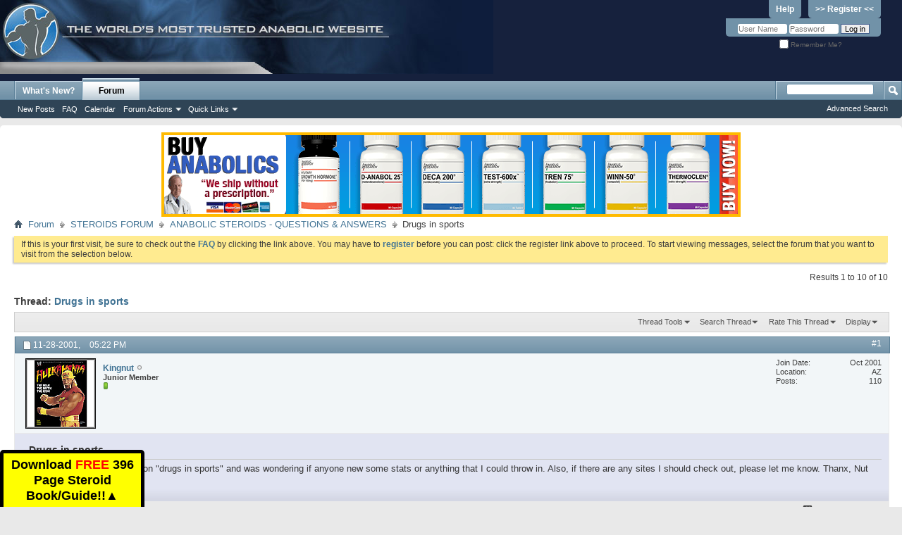

--- FILE ---
content_type: text/html; charset=ISO-8859-1
request_url: https://forums.steroid.com/anabolic-steroids-questions-answers/4783-drugs-sports.html
body_size: 24590
content:
<!DOCTYPE html PUBLIC "-//W3C//DTD XHTML 1.0 Transitional//EN" "http://www.w3.org/TR/xhtml1/DTD/xhtml1-transitional.dtd">
<html xmlns="http://www.w3.org/1999/xhtml" xmlns:fb="http://www.facebook.com/2008/fbml" dir="ltr" lang="en" id="vbulletin_html">
<head>
	<meta http-equiv="Content-Type" content="text/html; charset=ISO-8859-1" />
<meta id="e_vb_meta_bburl" name="vb_meta_bburl" content="https://forums.steroid.com" />
<base href="https://forums.steroid.com/" /><!--[if IE]></base><![endif]-->
<meta name="generator" content="vBulletin 4.2.5" />
<meta http-equiv="X-UA-Compatible" content="IE=9" />
<meta name="viewport" content="width=device-width, initial-scale=1" />
<script type="text/javascript">
function toggleMobileMenu(){
if(document.documentElement.clientWidth < 480){
   jQuery('.usermenuwrapper').hide();
}
   jQuery('.mobilenavwrapper').toggle();
}
function toggleUserMenu(){
if(document.documentElement.clientWidth < 480){
    jQuery('.mobilenavwrapper').hide();
}
   jQuery('.usermenuwrapper').toggle();
}
// Called by Adapt.js
function myCallback(i, width) {
  // Alias HTML tag.
  var html = document.documentElement;

  // Find all instances of range_NUMBER and kill 'em.
  html.className = html.className.replace(/(\s+)?range_\d/g, '');

  // Check for valid range.
  if (i > -1) {
    // Add class="range_NUMBER"
    html.className += ' range_' + i;
  }

  // Note: Not making use of width here, but I'm sure
  // you could think of an interesting way to use it.
}

// Edit to suit your needs.
var ADAPT_CONFIG = {
  // false = Only run once, when page first loads.
  // true = Change on window resize and page tilt.
  dynamic: true,

  // Optional callback... myCallback(i, width)
  callback: myCallback,

  // First range entry is the minimum.
  // Last range entry is the maximum.
  // Separate ranges by "to" keyword.
  range: [
    '0 to 320',
    '320 to 480',
    '480 to 780',
    '780 to 980',
    '980 to 1280',
    '1280'
  ]
};
</script>
<script type="text/javascript" src="adapt.min.js"></script>
<script type="text/javascript">
  'article aside footer header nav section time'.replace(/\w+/g,function(n){document.createElement(n)})
</script>
  <link rel="stylesheet" href="https://cdnjs.cloudflare.com/ajax/libs/jqueryui/1.11.4/themes/smoothness/jquery-ui.min.css" />
  <script type="text/javascript" src="https://cdnjs.cloudflare.com/ajax/libs/jquery/1.11.2/jquery.min.js"></script>
  <script type="text/javascript" src="https://cdnjs.cloudflare.com/ajax/libs/jqueryui/1.11.4/jquery-ui.min.js"></script>
<link href="https://cdnjs.cloudflare.com/ajax/libs/font-awesome/4.7.0/css/font-awesome.min.css" rel="stylesheet" />

<script type="text/javascript">
jQuery(function(){
    jQuery("html[lang=ar]").attr("dir", "rtl")
            .find("body").addClass("RTLsupport");
    jQuery(".mobilenavblock").css("display","none");
});

jQuery(function(){

if(document.documentElement.clientWidth < 480){
	 var nb = $('#navbar').clone();
	 $('#navbar').remove();
	 nb.prependTo(".above_body");

	 var l = $("#header > div:first").clone();
	  $("#header > div:first").remove();
	  l.prependTo(".above_body");
          $("#toplinks li:contains('Help')").hide();
	  $("#toplinks li:contains('Register')").hide();
          $("#remember").append("<div style='display:inline-block'><a href='/register.php' style='background:none;line-height:14px;text-decoration:underline'><strong>Register</strong></a></div>");

          var umt = $(".usermenu_toggler").clone();
	  $(".usermenu_toggler").remove();
	  umt.prependTo("#navbar").promise();
          //$('.usermenu_toggler').css({"position":"absolute","z-index": "10000","right": "0";"top": "0"});

}
});
</script>



	<link rel="Shortcut Icon" href="favicon.ico" type="image/x-icon" />






	<meta property="fb:app_id" content="531650920212058" />
<meta property="og:site_name" content="Anabolic Steroids - Steroid.com Forums" />
<meta property="og:description" content="Steroid forums questions Visit the most visited Steroid forum website in the world and chat with others at any time." />
<meta property="og:url" content="https://forums.steroid.com/showthread.php?t=4783" />
<meta property="og:type" content="article" />




<script type="text/javascript">
<!--
	if (typeof YAHOO === 'undefined') // Load ALL YUI Local
	{
		document.write('<script type="text/javascript" src="clientscript/yui/yuiloader-dom-event/yuiloader-dom-event.js?v=425"><\/script>');
		document.write('<script type="text/javascript" src="clientscript/yui/connection/connection-min.js?v=425"><\/script>');
		var yuipath = 'clientscript/yui';
		var yuicombopath = '';
		var remoteyui = false;
	}
	else	// Load Rest of YUI remotely (where possible)
	{
		var yuipath = 'clientscript/yui';
		var yuicombopath = '';
		var remoteyui = true;
		if (!yuicombopath)
		{
			document.write('<script type="text/javascript" src="clientscript/yui/connection/connection-min.js?v=425"><\/script>');
		}
	}
	var SESSIONURL = "s=38d8c0e39fcacd5b1a6ca44c1f2d0805&";
	var SECURITYTOKEN = "guest";
	var IMGDIR_MISC = "images/misc";
	var IMGDIR_BUTTON = "images/buttons";
	var vb_disable_ajax = parseInt("0", 10);
	var SIMPLEVERSION = "425";
	var BBURL = "https://forums.steroid.com";
	var LOGGEDIN = 0 > 0 ? true : false;
	var THIS_SCRIPT = "showthread";
	var RELPATH = "showthread.php?t=4783";
	var PATHS = {
		forum : "",
		cms   : "",
		blog  : ""
	};
	var AJAXBASEURL = "http://forums.steroid.com/";
// -->
</script>
<script type="text/javascript" src="https://forums.steroid.com/clientscript/vbulletin-core.js?v=425"></script>



	<link rel="alternate" type="application/rss+xml" title="Anabolic Steroids - Steroid.com Forums RSS Feed" href="https://forums.steroid.com/external.php?type=RSS2" />
	
		<link rel="alternate" type="application/rss+xml" title="Anabolic Steroids - Steroid.com Forums - ANABOLIC STEROIDS - QUESTIONS &amp; ANSWERS - RSS Feed" href="https://forums.steroid.com/external.php?type=RSS2&amp;forumids=2" />
	



	<link rel="stylesheet" type="text/css" href="clientscript/vbulletin_css/style00018l/main-rollup.css?d=1753355458" />
        

	<!--[if lt IE 8]>
	<link rel="stylesheet" type="text/css" href="clientscript/vbulletin_css/style00018l/popupmenu-ie.css?d=1753355458" />
	<link rel="stylesheet" type="text/css" href="clientscript/vbulletin_css/style00018l/vbulletin-ie.css?d=1753355458" />
	<link rel="stylesheet" type="text/css" href="clientscript/vbulletin_css/style00018l/vbulletin-chrome-ie.css?d=1753355458" />
	<link rel="stylesheet" type="text/css" href="clientscript/vbulletin_css/style00018l/vbulletin-formcontrols-ie.css?d=1753355458" />
	<link rel="stylesheet" type="text/css" href="clientscript/vbulletin_css/style00018l/editor-ie.css?d=1753355458" />
	<![endif]-->


	<meta name="keywords" content="drugs, sports, sites, throw, check, paper, research, writing, stats, wondering" />
	<meta name="description" content="I am writing a research paper on &quot;drugs in sports&quot; and was wondering if anyone new some stats or anything that I could throw in. Also, if there are any sites I should check out, please let me know. Thanx, Nut" />

	<title> Drugs in sports</title>
	<link rel="canonical" href="showthread.php?t=4783&s=38d8c0e39fcacd5b1a6ca44c1f2d0805" />
	
	
	
	
	<script type="text/javascript" src="clientscript/vbulletin_ajax_threadrate.js?v=425"></script>
	
	
	
	
	
	

	
		<link rel="stylesheet" type="text/css" href="clientscript/vbulletin_css/style00018l/showthread-rollup.css?d=1753355458" />
	
	<!--[if lt IE 8]><link rel="stylesheet" type="text/css" href="clientscript/vbulletin_css/style00018l/toolsmenu-ie.css?d=1753355458" />
	<link rel="stylesheet" type="text/css" href="clientscript/vbulletin_css/style00018l/postlist-ie.css?d=1753355458" />
	<link rel="stylesheet" type="text/css" href="clientscript/vbulletin_css/style00018l/showthread-ie.css?d=1753355458" />
	<link rel="stylesheet" type="text/css" href="clientscript/vbulletin_css/style00018l/postbit-ie.css?d=1753355458" />
	<link rel="stylesheet" type="text/css" href="clientscript/vbulletin_css/style00018l/poll-ie.css?d=1753355458" /><![endif]-->
<link rel="stylesheet" type="text/css" href="clientscript/vbulletin_css/style00018l/additional.css?d=1753355458" />

</head>

<body>

<div class="above_body"> <!-- closing tag is in template navbar -->
<div id="header" class="floatcontainer doc_header">
	<div><a name="top" href="forum.php?s=38d8c0e39fcacd5b1a6ca44c1f2d0805" class="logo-image"><img src="/images/header1.jpg" alt="Anabolic Steroids - Steroid.com Forums" /></a></div>

<div class="toplinkswrapper">
	<div id="toplinks" class="toplinks">
		
			<ul class="nouser">
			
				<li><a href="register.php?s=38d8c0e39fcacd5b1a6ca44c1f2d0805" rel="nofollow">>> Register <<</a></li>
			
				<li><a rel="help" href="faq.php?s=38d8c0e39fcacd5b1a6ca44c1f2d0805">Help</a></li>
				<li>
			<script type="text/javascript" src="clientscript/vbulletin_md5.js?v=425"></script>
			<form id="navbar_loginform" action="login.php?s=38d8c0e39fcacd5b1a6ca44c1f2d0805&amp;do=login" method="post" onsubmit="md5hash(vb_login_password, vb_login_md5password, vb_login_md5password_utf, 0)">
				<fieldset id="logindetails" class="logindetails">
					<div>
						<div>
					<input type="text" class="textbox default-value" name="vb_login_username" id="navbar_username" size="10" accesskey="u" tabindex="101" value="User Name" />
					<input type="password" class="textbox" tabindex="102" name="vb_login_password" id="navbar_password" size="10" />
					<input type="text" class="textbox default-value" tabindex="102" name="vb_login_password_hint" id="navbar_password_hint" size="10" value="Password" style="display:none;" />
					<input type="submit" class="loginbutton" tabindex="104" value="Log in" title="Enter your username and password in the boxes provided to login, or click the 'register' button to create a profile for yourself." accesskey="s" />
						</div>
					</div>
				</fieldset>
				<div id="remember" class="remember">
					<label for="cb_cookieuser_navbar"><input type="checkbox" name="cookieuser" value="1" id="cb_cookieuser_navbar" class="cb_cookieuser_navbar" accesskey="c" tabindex="103" /> Remember Me?</label>
				</div>

				<input type="hidden" name="s" value="38d8c0e39fcacd5b1a6ca44c1f2d0805" />
				<input type="hidden" name="securitytoken" value="guest" />
				<input type="hidden" name="do" value="login" />
				<input type="hidden" name="vb_login_md5password" />
				<input type="hidden" name="vb_login_md5password_utf" />
			</form>
			<script type="text/javascript">
			YAHOO.util.Dom.setStyle('navbar_password_hint', "display", "inline");
			YAHOO.util.Dom.setStyle('navbar_password', "display", "none");
			vB_XHTML_Ready.subscribe(function()
			{
			//
				YAHOO.util.Event.on('navbar_username', "focus", navbar_username_focus);
				YAHOO.util.Event.on('navbar_username', "blur", navbar_username_blur);
				YAHOO.util.Event.on('navbar_password_hint', "focus", navbar_password_hint);
				YAHOO.util.Event.on('navbar_password', "blur", navbar_password);
			});
			
			function navbar_username_focus(e)
			{
			//
				var textbox = YAHOO.util.Event.getTarget(e);
				if (textbox.value == 'User Name')
				{
				//
					textbox.value='';
					textbox.style.color='#000000';
				}
			}

			function navbar_username_blur(e)
			{
			//
				var textbox = YAHOO.util.Event.getTarget(e);
				if (textbox.value == '')
				{
				//
					textbox.value='User Name';
					textbox.style.color='#777777';
				}
			}
			
			function navbar_password_hint(e)
			{
			//
				var textbox = YAHOO.util.Event.getTarget(e);
				
				YAHOO.util.Dom.setStyle('navbar_password_hint', "display", "none");
				YAHOO.util.Dom.setStyle('navbar_password', "display", "inline");
				YAHOO.util.Dom.get('navbar_password').focus();
			}

			function navbar_password(e)
			{
			//
				var textbox = YAHOO.util.Event.getTarget(e);
				
				if (textbox.value == '')
				{
					YAHOO.util.Dom.setStyle('navbar_password_hint', "display", "inline");
					YAHOO.util.Dom.setStyle('navbar_password', "display", "none");
				}
			}
			</script>
				</li>
				
					<li id="fb_headerbox" class="hidden">

	<a id="fb_loginbtn" href="#">&nbsp;</a>

</li>

				
			</ul>
		
	</div>
</div>
	<div class="ad_global_header">
		
		
	</div>
	<hr />
</div>
<div id="navbar" class="navbar">
<div class="menu_toggler">
<a href="javascript:void(0);" onclick="toggleMobileMenu();">&#9776; Menu</a>
</div>
<div class="mobilenavwrapper">
<div class="mobilenavwrap collapse"> 


	<ul id="navtabs" class="navtabs floatcontainer">
		
		
	
		<li  id="vbtab_whatsnew">
			<a class="navtab" href="activity.php?s=38d8c0e39fcacd5b1a6ca44c1f2d0805">What's New?</a>
		</li>
		
		

	
		<li class="selected" id="vbtab_forum">
			<a class="navtab" href="forum.php?s=38d8c0e39fcacd5b1a6ca44c1f2d0805">Forum</a>
		</li>
		
		
			<ul class="floatcontainer">
				
					
						
							<li id="vbflink_newposts"><a href="search.php?s=38d8c0e39fcacd5b1a6ca44c1f2d0805&amp;do=getnew&amp;contenttype=vBForum_Post">New Posts</a></li>
						
					
				
					
						
							<li id="vbflink_faq"><a href="faq.php?s=38d8c0e39fcacd5b1a6ca44c1f2d0805">FAQ</a></li>
						
					
				
					
						
							<li id="vbflink_calendar"><a href="calendar.php?s=38d8c0e39fcacd5b1a6ca44c1f2d0805">Calendar</a></li>
						
					
				
					
						<li class="popupmenu" id="vbmenu_actions">
							<a href="javascript://" class="popupctrl">Forum Actions</a>
							<ul class="popupbody popuphover">
								
									<li id="vbalink_mfr"><a href="forumdisplay.php?s=38d8c0e39fcacd5b1a6ca44c1f2d0805&amp;do=markread&amp;markreadhash=guest">Mark Forums Read</a></li>
								
							</ul>
						</li>
					
				
					
						<li class="popupmenu" id="vbmenu_qlinks">
							<a href="javascript://" class="popupctrl">Quick Links</a>
							<ul class="popupbody popuphover">
								
									<li id="vbqlink_posts"><a href="search.php?s=38d8c0e39fcacd5b1a6ca44c1f2d0805&amp;do=getdaily&amp;contenttype=vBForum_Post">Today's Posts</a></li>
								
									<li id="vbqlink_leaders"><a href="showgroups.php?s=38d8c0e39fcacd5b1a6ca44c1f2d0805">View Site Leaders</a></li>
								
									<li id="link_nzgw_380"><a target="_blank" href="https://www.anabolics.com">Anabolic Steroids</a></li>
								
							</ul>
						</li>
					
				
			</ul>
		

		
	</ul>
	
		<div id="globalsearch" class="globalsearch">
			<form action="search.php?s=38d8c0e39fcacd5b1a6ca44c1f2d0805&amp;do=process" method="post" id="navbar_search" class="navbar_search">
				
				<input type="hidden" name="securitytoken" value="guest" />
				<input type="hidden" name="do" value="process" />
				<span class="textboxcontainer"><span><input type="text" value="" name="query" class="textbox" tabindex="99"/></span></span>
				<span class="buttoncontainer"><span><input type="image" class="searchbutton" src="images/buttons/search.png" name="submit" onclick="document.getElementById('navbar_search').submit;" tabindex="100"/></span></span>
			</form>
			<ul class="navbar_advanced_search">
				<li><a href="search.php?s=38d8c0e39fcacd5b1a6ca44c1f2d0805" accesskey="4">Advanced Search</a></li>
				
			</ul>
		</div>
	


</div></div>
</div>
</div><!-- closing div for above_body -->

<div class="body_wrapper">
<div class="row" align="center">
<img class="img-responsive" src="/abc.png" id="abc" style="cursor:pointer" />
</div>
<div id="breadcrumb" class="breadcrumb">
	<ul class="floatcontainer">
		<li class="navbithome"><a href="index.php?s=38d8c0e39fcacd5b1a6ca44c1f2d0805" accesskey="1"><img src="images/misc/navbit-home.png" alt="Home" /></a></li>
		
	<li class="navbit"><a href="forum.php?s=38d8c0e39fcacd5b1a6ca44c1f2d0805">Forum</a></li>

	<li class="navbit"><a href="forumdisplay.php?f=1&amp;s=38d8c0e39fcacd5b1a6ca44c1f2d0805">STEROIDS FORUM</a></li>

	<li class="navbit"><a href="forumdisplay.php?f=2&amp;s=38d8c0e39fcacd5b1a6ca44c1f2d0805">ANABOLIC STEROIDS - QUESTIONS &amp; ANSWERS</a></li>

		
	<li class="navbit lastnavbit"><span> Drugs in sports</span></li>

	</ul>
	<hr />
</div>

 



	<form action="profile.php?do=dismissnotice" method="post" id="notices" class="notices">
		<input type="hidden" name="do" value="dismissnotice" />
		<input type="hidden" name="s" value="s=38d8c0e39fcacd5b1a6ca44c1f2d0805&amp;" />
		<input type="hidden" name="securitytoken" value="guest" />
		<input type="hidden" id="dismiss_notice_hidden" name="dismiss_noticeid" value="" />
		<input type="hidden" name="url" value="" />
		<ol>
			<li class="restore" id="navbar_notice_1">
	
	If this is your first visit, be sure to
		check out the <a href="faq.php?s=38d8c0e39fcacd5b1a6ca44c1f2d0805" target="_blank"><b>FAQ</b></a> by clicking the
		link above. You may have to <a href="register.php?s=38d8c0e39fcacd5b1a6ca44c1f2d0805" target="_blank"><b>register</b></a>
		before you can post: click the register link above to proceed. To start viewing messages,
		select the forum that you want to visit from the selection below.
</li>
		</ol>
	</form>


<script defer>
document.addEventListener('DOMContentLoaded',function(){

	document.querySelector('#abc').addEventListener('click',function(){
	
		window.location.href = "https://anabolics.com/?utm_source=forumssteroidcom&utm_medium=banner&utm_campaign=forumssteroidcomtopbanner";

	});

});
</script>



	<div id="above_postlist" class="above_postlist">
		
		<div id="pagination_top" class="pagination_top">
		
			<div id="postpagestats_above" class="postpagestats">
				Results 1 to 10 of 10
			</div>
		</div>
	</div>
	<div id="pagetitle" class="pagetitle">
		<h1>
			Thread: <span class="threadtitle"><a href="showthread.php?t=4783&s=38d8c0e39fcacd5b1a6ca44c1f2d0805" title="Reload this Page">Drugs in sports</a></span>
		</h1>
		
			
<fb:like href="https://forums.steroid.com/showthread.php?t=4783" font="tahoma" layout="standard" show_faces="false" width="300" action="like" colorscheme="light" data-share="true"></fb:like>
		
	</div>
	<div id="thread_controls" class="thread_controls toolsmenu">
		<div>
		<ul id="postlist_popups" class="postlist_popups popupgroup">
			
			
			<li class="popupmenu" id="threadtools">
				<h6><a class="popupctrl" href="javascript://">Thread Tools</a></h6>
				<ul class="popupbody popuphover">
					<li><a href="printthread.php?s=38d8c0e39fcacd5b1a6ca44c1f2d0805&amp;t=4783&amp;pp=40&amp;page=1" accesskey="3" rel="nofollow">Show Printable Version</a></li>
					
						<li><a href="sendmessage.php?s=38d8c0e39fcacd5b1a6ca44c1f2d0805&amp;do=sendtofriend&amp;t=4783" rel="nofollow">Email this Page&hellip;</a></li>
					
					<li>
						
					</li>
					
				</ul>
			</li>

			

			
				<li class="popupmenu searchthread menusearch" id="searchthread">
					<h6><a class="popupctrl" href="javascript://">Search Thread</a></h6>
					<form action="search.php" method="post">
						<ul class="popupbody popuphover">
							<li>
								<input type="text" name="query" class="searchbox" value="Search..." tabindex="13" />
								<input type="submit" class="button" value="Search" tabindex="14" />
							</li>
							<li class="formsubmit" id="popupsearch">
								<div class="submitoptions">&nbsp;</div>
								<div class="advancedsearchlink"><a href="search.php?s=38d8c0e39fcacd5b1a6ca44c1f2d0805&amp;search_type=1&amp;searchthreadid=4783&amp;contenttype=vBForum_Post">Advanced Search</a></div>
							</li>
						</ul>
						<input type="hidden" name="s" value="38d8c0e39fcacd5b1a6ca44c1f2d0805" />
						<input type="hidden" name="securitytoken" value="guest" />
						<input type="hidden" name="do" value="process" />
						<input type="hidden" name="searchthreadid" value="4783" />
						<input type="hidden" name="search_type" value="1" />
						<input type="hidden" name="contenttype" value="vBForum_Post" />
					</form>
				</li>
			

			
				<li class="popupmenu" id="threadrating">
					<h6><a class="popupctrl" href="javascript://">Rate This Thread</a></h6>
					<div class="popupbody popuphover">
						<form action="threadrate.php" method="post" id='showthread_threadrate_form'>
							<ul>
								<li id="threadrating_current" class="hidden" title="Thread Rating: 0 votes,  average."><label>
									<span class="rating r_right">Current Rating</span>
								</label></li>
								
									<li><label for="r5"><span class="rating r5">
										<input type="radio" name="vote" value="5" id="r5"  tabindex="20" /> Excellent
									</span></label></li>
									<li><label for="r4"><span class="rating r4_right">
										<input type="radio" name="vote" value="4" id="r4"  tabindex="21" /> Good
									</span></label></li>
									<li><label for="r3"><span class="rating r3_right">
										<input type="radio" name="vote" value="3" id="r3"  tabindex="22" /> Average
									</span></label></li>
									<li><label for="r2"><span class="rating r2_right">
										<input type="radio" name="vote" value="2" id="r2"  tabindex="23" /> Bad
									</span></label></li>
									<li><label for="r1"><span class="rating r1_right">
										<input type="radio" name="vote" value="1" id="r1"  tabindex="24" /> Terrible
									</span></label></li>
									<li class="formsubmit"><input type="submit" class="button" value="Vote Now" tabindex="25" /></li>
								
							</ul>
							<input type="hidden" name="s" value="38d8c0e39fcacd5b1a6ca44c1f2d0805" />
							<input type="hidden" name="securitytoken" value="guest" />
							<input type="hidden" name="t" value="4783" />
							<input type="hidden" name="pp" value="40" />
							<input type="hidden" name="page" value="1" />
						</form>
					</div>
					<script type="text/javascript">
					<!--
						vB_AJAX_ThreadRate_Init('showthread_threadrate_form', 4783);
					//-->
					</script>
				</li>
			

			
				<li class="popupmenu" id="displaymodes">
					<h6><a class="popupctrl" href="javascript://">Display</a></h6>
					<ul class="popupbody popuphover">
						<li><label>Linear Mode</label></li>
						<li><a href="showthread.php?t=4783&amp;s=38d8c0e39fcacd5b1a6ca44c1f2d0805&amp;mode=hybrid"> Switch to Hybrid Mode</a></li>
						<li><a href="showthread.php?t=4783&amp;s=38d8c0e39fcacd5b1a6ca44c1f2d0805&amp;p=47480&amp;mode=threaded#post47480"> Switch to Threaded Mode</a></li>
					</ul>
				</li>
			

			
			</ul>
		</div>
	</div>

<div id="postlist" class="postlist restrain">
	

	
		<ol id="posts" class="posts" start="1">
			
<li class="postbit postbitim postcontainer old" id="post_47480">
	<div class="postdetails_noavatar">
		<div class="posthead">
                        
                                <span class="postdate old">
                                        
                                                <span class="date">11-28-2001,&nbsp;<span class="time">05:22 PM</span></span>
                                        
                                </span>
                                <span class="nodecontrols">
                                        
                                                <a name="post47480" href="showthread.php?t=4783&amp;s=38d8c0e39fcacd5b1a6ca44c1f2d0805&amp;p=47480#post47480" class="postcounter">#1</a><a id="postcount47480" name="1"></a>
                                        
                                        
                                        
                                </span>
                        
		</div>

		<div class="userinfo">
			<div class="contact">
				
					<a class="postuseravatarlink" href="member.php?u=1133&amp;s=38d8c0e39fcacd5b1a6ca44c1f2d0805" title="Kingnut is offline">
						
							<img src="customavatars/avatar1133_4.gif" alt="Kingnut's Avatar" />
						
					</a>
				
				<div class="username_container">
					
						<div class="popupmenu memberaction">
	<a class="username offline popupctrl" href="member.php?u=1133&amp;s=38d8c0e39fcacd5b1a6ca44c1f2d0805" title="Kingnut is offline"><strong>Kingnut</strong></a>
	<ul class="popupbody popuphover memberaction_body">
		<li class="left">
			<a href="member.php?u=1133&amp;s=38d8c0e39fcacd5b1a6ca44c1f2d0805" class="siteicon_profile">
				View Profile
			</a>
		</li>
		
		<li class="right">
			<a href="search.php?s=38d8c0e39fcacd5b1a6ca44c1f2d0805&amp;do=finduser&amp;userid=1133&amp;contenttype=vBForum_Post&amp;showposts=1" class="siteicon_forum" rel="nofollow">
				View Forum Posts
			</a>
		</li>
		
		
		
		
		<li class="right">
			<a href="blog.php?s=38d8c0e39fcacd5b1a6ca44c1f2d0805&amp;u=1133" class="siteicon_blog" rel="nofollow">
				View Blog Entries
			</a>
		</li>
		
		
		
		
		

		

		
		
	</ul>
</div>
						<img class="inlineimg onlinestatus" src="images/statusicon/user-offline.png" alt="Kingnut is offline" border="0" />

					
					<span class="usertitle">
						Junior Member
					</span>
					

                                        
					
						<span class="postbit_reputation" id="repdisplay_47480_1133" title="Kingnut is a member in good standing">
							
								<img class="repimg" src="images/reputation/reputation_pos.png" alt="" />
							
						</span>
					
					
						<div class="imlinks">
							    
						</div>
					
				</div>
			</div>
			
				<div class="userinfo_extra">
					<dl class="userstats">
						<dt>Join Date</dt> <dd>Oct 2001</dd>
						<dt>Location</dt> <dd>AZ</dd>
						
						<dt>Posts</dt> <dd>110</dd>	
						
					</dl>
					
					
				</div>
			
		</div>
	</div>

	<div class="postbody">
		
		<div class="postrow">
		
		<h2 class="posttitle icon">
			Drugs in sports
		</h2>
		
				
					
					
				
				
		<div class="content">
			<div id="post_message_47480">
				<blockquote class="postcontent restore">
					I am writing a research paper on &quot;drugs in sports&quot; and was wondering if anyone new some stats or anything that I could throw in. Also, if there are any sites I should check out, please let me know. Thanx, Nut
				</blockquote>
			</div>

			


		</div>
			
				
			
				 
			
			
			
		</div>
	</div>
	<div class="postfoot">
		<div class="textcontrols floatcontainer">
			<span class="postcontrols">
				<img style="display:none" id="progress_47480" src="images/misc/progress.gif" alt="" />
				
				
				
					<a id="qrwq_47480" class="newreply" href="newreply.php?s=38d8c0e39fcacd5b1a6ca44c1f2d0805&amp;do=newreply&amp;p=47480" rel="nofollow" title="Reply With Quote"><img id="quoteimg_47480" src="clear.gif" alt="Reply With Quote" />  Reply With Quote</a> 
				
				
				
			</span>
			<span class="postlinking">
				
					
				
				

				 
				

					

					
					 

					
					
					
					
					
			</span>
		</div>
	</div>
	<hr />
</li>

<li class="postbit postbitim postcontainer old" id="post_47575">
	<div class="postdetails_noavatar">
		<div class="posthead">
                        
                                <span class="postdate old">
                                        
                                                <span class="date">11-28-2001,&nbsp;<span class="time">07:14 PM</span></span>
                                        
                                </span>
                                <span class="nodecontrols">
                                        
                                                <a name="post47575" href="showthread.php?t=4783&amp;s=38d8c0e39fcacd5b1a6ca44c1f2d0805&amp;p=47575#post47575" class="postcounter">#2</a><a id="postcount47575" name="2"></a>
                                        
                                        
                                        
                                </span>
                        
		</div>

		<div class="userinfo">
			<div class="contact">
				
					<a class="postuseravatarlink" href="member.php?u=508&amp;s=38d8c0e39fcacd5b1a6ca44c1f2d0805" title="TNT is offline">
						
							<img src="customavatars/avatar508_4.gif" alt="TNT's Avatar" />
						
					</a>
				
				<div class="username_container">
					
						<div class="popupmenu memberaction">
	<a class="username offline popupctrl" href="member.php?u=508&amp;s=38d8c0e39fcacd5b1a6ca44c1f2d0805" title="TNT is offline"><strong>TNT</strong></a>
	<ul class="popupbody popuphover memberaction_body">
		<li class="left">
			<a href="member.php?u=508&amp;s=38d8c0e39fcacd5b1a6ca44c1f2d0805" class="siteicon_profile">
				View Profile
			</a>
		</li>
		
		<li class="right">
			<a href="search.php?s=38d8c0e39fcacd5b1a6ca44c1f2d0805&amp;do=finduser&amp;userid=508&amp;contenttype=vBForum_Post&amp;showposts=1" class="siteicon_forum" rel="nofollow">
				View Forum Posts
			</a>
		</li>
		
		
		
		
		<li class="right">
			<a href="blog.php?s=38d8c0e39fcacd5b1a6ca44c1f2d0805&amp;u=508" class="siteicon_blog" rel="nofollow">
				View Blog Entries
			</a>
		</li>
		
		
		
		
		

		

		
		
	</ul>
</div>
						<img class="inlineimg onlinestatus" src="images/statusicon/user-offline.png" alt="TNT is offline" border="0" />

					
					<span class="usertitle">
						Retired Moderator
					</span>
					

                                        
					
						<span class="postbit_reputation" id="repdisplay_47575_508" title="TNT is a member in good standing">
							
								<img class="repimg" src="images/reputation/reputation_pos.png" alt="" />
							
						</span>
					
					
						<div class="imlinks">
							    
						</div>
					
				</div>
			</div>
			
				<div class="userinfo_extra">
					<dl class="userstats">
						<dt>Join Date</dt> <dd>Nov 2001</dd>
						<dt>Location</dt> <dd>Mid-Atlantic U.S.</dd>
						
						<dt>Posts</dt> <dd>1,413</dd>	
						
					</dl>
					
					
				</div>
			
		</div>
	</div>

	<div class="postbody">
		
		<div class="postrow">
		
		<h2 class="posttitle icon">
			<img src="images/icons/icon6.png" alt="Cool" /> Re: Drugs in sports
		</h2>
		
				
				
		<div class="content">
			<div id="post_message_47575">
				<blockquote class="postcontent restore">
					So, new at this paper game, huh? <img src="images/smilies/smile.gif" border="0" alt="" title="Smilie" class="inlineimg" />  Well, you didn't say how long this research paper has to be, so here are a couple of general thoughts . . .<br />
<br />
The only problem you will find doing a paper on &quot;Drugs in Sports&quot; is that there is <i>waaaaaaaaay</i> too much research material out there.  You may want to focus your topic in a little tighter so you don't have to do such a big literature search.<br />
<br />
(Ask any doctoral student - they'll tell you that the wider the topic, the more shit you have to go through.  I knew a dude who did his doctorate in theology, and the topic he chose was Saint Augustine.  Think about that - he had to search through some 1,500 <i>years</i> worth of previous research to do his dissertaton.  Now, if he had done it on, say, &quot;religious habits of fina-using jocks,&quot; he may not have found as much previous information, but he wouldn't have to go through 1,500 years worth of crap.)<br />
<br />
Anyway, the answer is right in front of you - on your computer screen.  Go to Yahoo (or any similar search engine) and enter your search terms using the <i>and</i> modifier.  That will pick up all articles containing a combination of terms.  For example: &quot;drugs and sports.&quot;  You won't find the word <i>stats,</i> commonly used, so use the word <i>incidence</i> in your search, as in &quot;drugs and sports and incidence.&quot;  And if you do a multi-word search, keep the words in quotes so they're picked up together.  For example:<br />
<b><i>drugs and sports and &quot;anabolic steroids&quot; and incidence</i></b><br />
(In fact, drop the word <i>drugs</i> and just use <i>anabolic steroids</i>.  After all, that's what you mean anyway, and it will help limit your search.)<br />
<br />
Somehow I don't think you'll have a problem finding material.<br />
<br />
Finally, make sure you cite your sources.  In the college game, you can use 500 quotes if you cite them, but if you use one quote without citation, it's plagiarism.  Don't sweat the notion of being original; the farther you go in college, the <i>less</i> original you have to be (unless you are actually conducting a statistical study) - you just have to document where you get your shit from (for lack of a better way of putting it).  Ask your prof what style manual he or she wants you to follow (Turabian, Chicago, MLA, APA, etc.) and use that style to formulate your notes.  And if you don't know what a style manual is, this is your ideal chance to check it out, since you'll have to know eventually anyway.<br />
<br />
Good luck, bro.
				</blockquote>
			</div>

			


		</div>
			
				
			
			
			
		</div>
	</div>
	<div class="postfoot">
		<div class="textcontrols floatcontainer">
			<span class="postcontrols">
				<img style="display:none" id="progress_47575" src="images/misc/progress.gif" alt="" />
				
				
				
					<a id="qrwq_47575" class="newreply" href="newreply.php?s=38d8c0e39fcacd5b1a6ca44c1f2d0805&amp;do=newreply&amp;p=47575" rel="nofollow" title="Reply With Quote"><img id="quoteimg_47575" src="clear.gif" alt="Reply With Quote" />  Reply With Quote</a> 
				
				
				
			</span>
			<span class="postlinking">
				
					
				
				

				 
				

					

					
					 

					
					
					
					
					
			</span>
		</div>
	</div>
	<hr />
</li>

<li class="postbit postbitim postcontainer old" id="post_47746">
	<div class="postdetails_noavatar">
		<div class="posthead">
                        
                                <span class="postdate old">
                                        
                                                <span class="date">11-28-2001,&nbsp;<span class="time">10:10 PM</span></span>
                                        
                                </span>
                                <span class="nodecontrols">
                                        
                                                <a name="post47746" href="showthread.php?t=4783&amp;s=38d8c0e39fcacd5b1a6ca44c1f2d0805&amp;p=47746#post47746" class="postcounter">#3</a><a id="postcount47746" name="3"></a>
                                        
                                        
                                        
                                </span>
                        
		</div>

		<div class="userinfo">
			<div class="contact">
				
					<a class="postuseravatarlink" href="member.php?u=811&amp;s=38d8c0e39fcacd5b1a6ca44c1f2d0805" title="CarbonCopy is offline">
						
							<img src="customavatars/avatar811_4.gif" alt="CarbonCopy's Avatar" />
						
					</a>
				
				<div class="username_container">
					
						<div class="popupmenu memberaction">
	<a class="username offline popupctrl" href="member.php?u=811&amp;s=38d8c0e39fcacd5b1a6ca44c1f2d0805" title="CarbonCopy is offline"><strong>CarbonCopy</strong></a>
	<ul class="popupbody popuphover memberaction_body">
		<li class="left">
			<a href="member.php?u=811&amp;s=38d8c0e39fcacd5b1a6ca44c1f2d0805" class="siteicon_profile">
				View Profile
			</a>
		</li>
		
		<li class="right">
			<a href="search.php?s=38d8c0e39fcacd5b1a6ca44c1f2d0805&amp;do=finduser&amp;userid=811&amp;contenttype=vBForum_Post&amp;showposts=1" class="siteicon_forum" rel="nofollow">
				View Forum Posts
			</a>
		</li>
		
		
		
		
		<li class="right">
			<a href="blog.php?s=38d8c0e39fcacd5b1a6ca44c1f2d0805&amp;u=811" class="siteicon_blog" rel="nofollow">
				View Blog Entries
			</a>
		</li>
		
		
		
		
		

		

		
		
	</ul>
</div>
						<img class="inlineimg onlinestatus" src="images/statusicon/user-offline.png" alt="CarbonCopy is offline" border="0" />

					
					<span class="usertitle">
						Member
					</span>
					

                                        
					
						<span class="postbit_reputation" id="repdisplay_47746_811" title="CarbonCopy is a member in good standing">
							
								<img class="repimg" src="images/reputation/reputation_pos.png" alt="" />
							
						</span>
					
					
						<div class="imlinks">
							    
						</div>
					
				</div>
			</div>
			
				<div class="userinfo_extra">
					<dl class="userstats">
						<dt>Join Date</dt> <dd>Oct 2001</dd>
						<dt>Location</dt> <dd>USA</dd>
						
						<dt>Posts</dt> <dd>557</dd>	
						
					</dl>
					
					
				</div>
			
		</div>
	</div>

	<div class="postbody">
		
		<div class="postrow">
		
				
				
		<div class="content">
			<div id="post_message_47746">
				<blockquote class="postcontent restore">
					Another tip.. Try googleâ€™s search engine it is very good. When you use &quot;&quot; it will find those exact words within the quotes.  Using + and - will find also do some cool thingsâ€¦ Check this.  Letâ€™s say you want to search for â€œpeanut butterâ€ and jelly... you could type â€œpeanut butterâ€  +jelly.. Google will search for the exact phrase peanut butter and, also, look for articles that contain the word jelly.  Now say you want to find only information on peanut butter, but not jelly. You could type â€œpeanut butterâ€ â€“jelly. Thus google will look for articles that contain the words peanut butter, but do not contain the word jelly. That is all for search engines 101.  Good luck my friend I hope this helped. <img src="images/smilies/smile.gif" border="0" alt="" title="Smilie" class="inlineimg" />
				</blockquote>
			</div>

			


		</div>
			
				
			
			
			
		</div>
	</div>
	<div class="postfoot">
		<div class="textcontrols floatcontainer">
			<span class="postcontrols">
				<img style="display:none" id="progress_47746" src="images/misc/progress.gif" alt="" />
				
				
				
					<a id="qrwq_47746" class="newreply" href="newreply.php?s=38d8c0e39fcacd5b1a6ca44c1f2d0805&amp;do=newreply&amp;p=47746" rel="nofollow" title="Reply With Quote"><img id="quoteimg_47746" src="clear.gif" alt="Reply With Quote" />  Reply With Quote</a> 
				
				
				
			</span>
			<span class="postlinking">
				
					
				
				

				 
				

					

					
					 

					
					
					
					
					
			</span>
		</div>
	</div>
	<hr />
</li>

<li class="postbit postbitim postcontainer old" id="post_47838">
	<div class="postdetails_noavatar">
		<div class="posthead">
                        
                                <span class="postdate old">
                                        
                                                <span class="date">11-29-2001,&nbsp;<span class="time">02:33 AM</span></span>
                                        
                                </span>
                                <span class="nodecontrols">
                                        
                                                <a name="post47838" href="showthread.php?t=4783&amp;s=38d8c0e39fcacd5b1a6ca44c1f2d0805&amp;p=47838#post47838" class="postcounter">#4</a><a id="postcount47838" name="4"></a>
                                        
                                        
                                        
                                </span>
                        
		</div>

		<div class="userinfo">
			<div class="contact">
				
					<a class="postuseravatarlink" href="member.php?u=146&amp;s=38d8c0e39fcacd5b1a6ca44c1f2d0805" title="EXCESS is offline">
						
							<img src="customavatars/avatar146_4.gif" alt="EXCESS's Avatar" />
						
					</a>
				
				<div class="username_container">
					
						<div class="popupmenu memberaction">
	<a class="username offline popupctrl" href="member.php?u=146&amp;s=38d8c0e39fcacd5b1a6ca44c1f2d0805" title="EXCESS is offline"><strong>EXCESS</strong></a>
	<ul class="popupbody popuphover memberaction_body">
		<li class="left">
			<a href="member.php?u=146&amp;s=38d8c0e39fcacd5b1a6ca44c1f2d0805" class="siteicon_profile">
				View Profile
			</a>
		</li>
		
		<li class="right">
			<a href="search.php?s=38d8c0e39fcacd5b1a6ca44c1f2d0805&amp;do=finduser&amp;userid=146&amp;contenttype=vBForum_Post&amp;showposts=1" class="siteicon_forum" rel="nofollow">
				View Forum Posts
			</a>
		</li>
		
		
		
		
		<li class="right">
			<a href="blog.php?s=38d8c0e39fcacd5b1a6ca44c1f2d0805&amp;u=146" class="siteicon_blog" rel="nofollow">
				View Blog Entries
			</a>
		</li>
		
		
		
		
		

		

		
		
	</ul>
</div>
						<img class="inlineimg onlinestatus" src="images/statusicon/user-offline.png" alt="EXCESS is offline" border="0" />

					
					<span class="usertitle">
						Retired Moderator
					</span>
					

                                        
					
						<span class="postbit_reputation" id="repdisplay_47838_146" title="EXCESS is a member in good standing">
							
								<img class="repimg" src="images/reputation/reputation_pos.png" alt="" />
							
						</span>
					
					
						<div class="imlinks">
							    
						</div>
					
				</div>
			</div>
			
				<div class="userinfo_extra">
					<dl class="userstats">
						<dt>Join Date</dt> <dd>Aug 2001</dd>
						<dt>Location</dt> <dd>CANADA</dd>
						
						<dt>Posts</dt> <dd>4,449</dd>	
						
					</dl>
					
					
				</div>
			
		</div>
	</div>

	<div class="postbody">
		
		<div class="postrow">
		
				
				
		<div class="content">
			<div id="post_message_47838">
				<blockquote class="postcontent restore">
					Why don't you just do your paper on Peanut Butter and Jelly? CC already gave you a good start...<img src="images/smilies/biggrin.gif" border="0" alt="" title="Big Grin" class="inlineimg" />
				</blockquote>
			</div>

			


		</div>
			
				
			
			
			
		</div>
	</div>
	<div class="postfoot">
		<div class="textcontrols floatcontainer">
			<span class="postcontrols">
				<img style="display:none" id="progress_47838" src="images/misc/progress.gif" alt="" />
				
				
				
					<a id="qrwq_47838" class="newreply" href="newreply.php?s=38d8c0e39fcacd5b1a6ca44c1f2d0805&amp;do=newreply&amp;p=47838" rel="nofollow" title="Reply With Quote"><img id="quoteimg_47838" src="clear.gif" alt="Reply With Quote" />  Reply With Quote</a> 
				
				
				
			</span>
			<span class="postlinking">
				
					
				
				

				 
				

					

					
					 

					
					
					
					
					
			</span>
		</div>
	</div>
	<hr />
</li>

<li class="postbit postbitim postcontainer old" id="post_47919">
	<div class="postdetails_noavatar">
		<div class="posthead">
                        
                                <span class="postdate old">
                                        
                                                <span class="date">11-29-2001,&nbsp;<span class="time">07:13 AM</span></span>
                                        
                                </span>
                                <span class="nodecontrols">
                                        
                                                <a name="post47919" href="showthread.php?t=4783&amp;s=38d8c0e39fcacd5b1a6ca44c1f2d0805&amp;p=47919#post47919" class="postcounter">#5</a><a id="postcount47919" name="5"></a>
                                        
                                        
                                        
                                </span>
                        
		</div>

		<div class="userinfo">
			<div class="contact">
				
					<a class="postuseravatarlink" href="member.php?u=811&amp;s=38d8c0e39fcacd5b1a6ca44c1f2d0805" title="CarbonCopy is offline">
						
							<img src="customavatars/avatar811_4.gif" alt="CarbonCopy's Avatar" />
						
					</a>
				
				<div class="username_container">
					
						<div class="popupmenu memberaction">
	<a class="username offline popupctrl" href="member.php?u=811&amp;s=38d8c0e39fcacd5b1a6ca44c1f2d0805" title="CarbonCopy is offline"><strong>CarbonCopy</strong></a>
	<ul class="popupbody popuphover memberaction_body">
		<li class="left">
			<a href="member.php?u=811&amp;s=38d8c0e39fcacd5b1a6ca44c1f2d0805" class="siteicon_profile">
				View Profile
			</a>
		</li>
		
		<li class="right">
			<a href="search.php?s=38d8c0e39fcacd5b1a6ca44c1f2d0805&amp;do=finduser&amp;userid=811&amp;contenttype=vBForum_Post&amp;showposts=1" class="siteicon_forum" rel="nofollow">
				View Forum Posts
			</a>
		</li>
		
		
		
		
		<li class="right">
			<a href="blog.php?s=38d8c0e39fcacd5b1a6ca44c1f2d0805&amp;u=811" class="siteicon_blog" rel="nofollow">
				View Blog Entries
			</a>
		</li>
		
		
		
		
		

		

		
		
	</ul>
</div>
						<img class="inlineimg onlinestatus" src="images/statusicon/user-offline.png" alt="CarbonCopy is offline" border="0" />

					
					<span class="usertitle">
						Member
					</span>
					

                                        
					
						<span class="postbit_reputation" id="repdisplay_47919_811" title="CarbonCopy is a member in good standing">
							
								<img class="repimg" src="images/reputation/reputation_pos.png" alt="" />
							
						</span>
					
					
						<div class="imlinks">
							    
						</div>
					
				</div>
			</div>
			
				<div class="userinfo_extra">
					<dl class="userstats">
						<dt>Join Date</dt> <dd>Oct 2001</dd>
						<dt>Location</dt> <dd>USA</dd>
						
						<dt>Posts</dt> <dd>557</dd>	
						
					</dl>
					
					
				</div>
			
		</div>
	</div>

	<div class="postbody">
		
		<div class="postrow">
		
				
				
		<div class="content">
			<div id="post_message_47919">
				<blockquote class="postcontent restore">
					<div class="bbcode_container">
	<div class="bbcode_quote">
		<div class="quote_container">
			<div class="bbcode_quote_container"></div>
			
				<i>Originally posted by EXCESS </i><br />
<b>Why don't you just do your paper on Peanut Butter and Jelly? CC already gave you a good start...<img src="images/smilies/biggrin.gif" border="0" alt="" title="Big Grin" class="inlineimg" /> </b>
			
		</div>
	</div>
</div>EXCESS: haha I knew I would take some heat for that one :P  BTW it does sound like an A+ paper.. :P
				</blockquote>
			</div>

			


		</div>
			
				
			
			
			
		</div>
	</div>
	<div class="postfoot">
		<div class="textcontrols floatcontainer">
			<span class="postcontrols">
				<img style="display:none" id="progress_47919" src="images/misc/progress.gif" alt="" />
				
				
				
					<a id="qrwq_47919" class="newreply" href="newreply.php?s=38d8c0e39fcacd5b1a6ca44c1f2d0805&amp;do=newreply&amp;p=47919" rel="nofollow" title="Reply With Quote"><img id="quoteimg_47919" src="clear.gif" alt="Reply With Quote" />  Reply With Quote</a> 
				
				
				
			</span>
			<span class="postlinking">
				
					
				
				

				 
				

					

					
					 

					
					
					
					
					
			</span>
		</div>
	</div>
	<hr />
</li>

<li class="postbit postbitim postcontainer old" id="post_47949">
	<div class="postdetails_noavatar">
		<div class="posthead">
                        
                                <span class="postdate old">
                                        
                                                <span class="date">11-29-2001,&nbsp;<span class="time">08:31 AM</span></span>
                                        
                                </span>
                                <span class="nodecontrols">
                                        
                                                <a name="post47949" href="showthread.php?t=4783&amp;s=38d8c0e39fcacd5b1a6ca44c1f2d0805&amp;p=47949#post47949" class="postcounter">#6</a><a id="postcount47949" name="6"></a>
                                        
                                        
                                        
                                </span>
                        
		</div>

		<div class="userinfo">
			<div class="contact">
				
					<a class="postuseravatarlink" href="member.php?u=31&amp;s=38d8c0e39fcacd5b1a6ca44c1f2d0805" title="XBiker is offline">
						
							<img src="customavatars/avatar31_4.gif" alt="XBiker's Avatar" />
						
					</a>
				
				<div class="username_container">
					
						<div class="popupmenu memberaction">
	<a class="username offline popupctrl" href="member.php?u=31&amp;s=38d8c0e39fcacd5b1a6ca44c1f2d0805" title="XBiker is offline"><strong>XBiker</strong></a>
	<ul class="popupbody popuphover memberaction_body">
		<li class="left">
			<a href="member.php?u=31&amp;s=38d8c0e39fcacd5b1a6ca44c1f2d0805" class="siteicon_profile">
				View Profile
			</a>
		</li>
		
		<li class="right">
			<a href="search.php?s=38d8c0e39fcacd5b1a6ca44c1f2d0805&amp;do=finduser&amp;userid=31&amp;contenttype=vBForum_Post&amp;showposts=1" class="siteicon_forum" rel="nofollow">
				View Forum Posts
			</a>
		</li>
		
		
		
		
		<li class="right">
			<a href="blog.php?s=38d8c0e39fcacd5b1a6ca44c1f2d0805&amp;u=31" class="siteicon_blog" rel="nofollow">
				View Blog Entries
			</a>
		</li>
		
		
		
		
		

		

		
		
	</ul>
</div>
						<img class="inlineimg onlinestatus" src="images/statusicon/user-offline.png" alt="XBiker is offline" border="0" />

					
					<span class="usertitle">
						Retired Vet
					</span>
					

                                        
					
						<span class="postbit_reputation" id="repdisplay_47949_31" title="XBiker is a member in good standing">
							
								<img class="repimg" src="images/reputation/reputation_pos.png" alt="" />
							
						</span>
					
					
						<div class="imlinks">
							    
						</div>
					
				</div>
			</div>
			
				<div class="userinfo_extra">
					<dl class="userstats">
						<dt>Join Date</dt> <dd>Aug 2001</dd>
						<dt>Location</dt> <dd>Over there.</dd>
						
						<dt>Posts</dt> <dd>1,394</dd>	
						
					</dl>
					
					
				</div>
			
		</div>
	</div>

	<div class="postbody">
		
		<div class="postrow">
		
				
				
		<div class="content">
			<div id="post_message_47949">
				<blockquote class="postcontent restore">
					<div class="bbcode_container">
	<div class="bbcode_quote">
		<div class="quote_container">
			<div class="bbcode_quote_container"></div>
			
				<i>Originally posted by EXCESS </i><br />
<b>Why don't you just do your paper on Peanut Butter and Jelly? CC already gave you a good start...<img src="images/smilies/biggrin.gif" border="0" alt="" title="Big Grin" class="inlineimg" /> </b>
			
		</div>
	</div>
</div><img src="images/smilies/biggrin.gif" border="0" alt="" title="Big Grin" class="inlineimg" /> <img src="images/smilies/tongue.gif" border="0" alt="" title="Stick Out Tongue" class="inlineimg" /> <img src="images/smilies/wink.gif" border="0" alt="" title="Wink" class="inlineimg" />
				</blockquote>
			</div>

			


		</div>
			
				
			
			
			
		</div>
	</div>
	<div class="postfoot">
		<div class="textcontrols floatcontainer">
			<span class="postcontrols">
				<img style="display:none" id="progress_47949" src="images/misc/progress.gif" alt="" />
				
				
				
					<a id="qrwq_47949" class="newreply" href="newreply.php?s=38d8c0e39fcacd5b1a6ca44c1f2d0805&amp;do=newreply&amp;p=47949" rel="nofollow" title="Reply With Quote"><img id="quoteimg_47949" src="clear.gif" alt="Reply With Quote" />  Reply With Quote</a> 
				
				
				
			</span>
			<span class="postlinking">
				
					
				
				

				 
				

					

					
					 

					
					
					
					
					
			</span>
		</div>
	</div>
	<hr />
</li>

<li class="postbit postbitim postcontainer old" id="post_47975">
	<div class="postdetails_noavatar">
		<div class="posthead">
                        
                                <span class="postdate old">
                                        
                                                <span class="date">11-29-2001,&nbsp;<span class="time">09:20 AM</span></span>
                                        
                                </span>
                                <span class="nodecontrols">
                                        
                                                <a name="post47975" href="showthread.php?t=4783&amp;s=38d8c0e39fcacd5b1a6ca44c1f2d0805&amp;p=47975#post47975" class="postcounter">#7</a><a id="postcount47975" name="7"></a>
                                        
                                        
                                        
                                </span>
                        
		</div>

		<div class="userinfo_noavatar">
			<div class="contact">
				
				<div class="username_container">
					
						<div class="popupmenu memberaction">
	<a class="username offline popupctrl" href="member.php?u=724&amp;s=38d8c0e39fcacd5b1a6ca44c1f2d0805" title="fastman is offline"><strong>fastman</strong></a>
	<ul class="popupbody popuphover memberaction_body">
		<li class="left">
			<a href="member.php?u=724&amp;s=38d8c0e39fcacd5b1a6ca44c1f2d0805" class="siteicon_profile">
				View Profile
			</a>
		</li>
		
		<li class="right">
			<a href="search.php?s=38d8c0e39fcacd5b1a6ca44c1f2d0805&amp;do=finduser&amp;userid=724&amp;contenttype=vBForum_Post&amp;showposts=1" class="siteicon_forum" rel="nofollow">
				View Forum Posts
			</a>
		</li>
		
		
		
		
		<li class="right">
			<a href="blog.php?s=38d8c0e39fcacd5b1a6ca44c1f2d0805&amp;u=724" class="siteicon_blog" rel="nofollow">
				View Blog Entries
			</a>
		</li>
		
		
		
		
		

		

		
		
	</ul>
</div>
						<img class="inlineimg onlinestatus" src="images/statusicon/user-offline.png" alt="fastman is offline" border="0" />

					
					<span class="usertitle">
						New Member
					</span>
					

                                        
					
						<span class="postbit_reputation" id="repdisplay_47975_724" title="fastman is a member in good standing">
							
								<img class="repimg" src="images/reputation/reputation_pos.png" alt="" />
							
						</span>
					
					
						<div class="imlinks">
							    
						</div>
					
				</div>
			</div>
			
				<div class="userinfo_extra">
					<dl class="userstats">
						<dt>Join Date</dt> <dd>Oct 2001</dd>
						
						
						<dt>Posts</dt> <dd>23</dd>	
						
					</dl>
					
					
				</div>
			
		</div>
	</div>

	<div class="postbody">
		
		<div class="postrow">
		
				
				
		<div class="content">
			<div id="post_message_47975">
				<blockquote class="postcontent restore">
					Yeah your topic is too big. Do you want to do performance enhancing drugs or recreational drugs, steroids or amphetamines or blood boosters, etc? The big American sports like football and baseball really try to brush it aside so they have not done much work in the detection or many studies on how wide spread it is. Individual sports like swimming, cycling, cross-country skiing it is a much bigger issue. Right now blood boosting is the big story in endurance sports. You will find more anecdotal stuff and estimations then real hard facts. If even one of the European sports doctors ever published their work we would learn more about how the human body reacts to drugs then all the published work already done.<br />
<br />
So narrow down your topic is the first thing you need to do.
				</blockquote>
			</div>

			


		</div>
			
				
			
			
			
		</div>
	</div>
	<div class="postfoot">
		<div class="textcontrols floatcontainer">
			<span class="postcontrols">
				<img style="display:none" id="progress_47975" src="images/misc/progress.gif" alt="" />
				
				
				
					<a id="qrwq_47975" class="newreply" href="newreply.php?s=38d8c0e39fcacd5b1a6ca44c1f2d0805&amp;do=newreply&amp;p=47975" rel="nofollow" title="Reply With Quote"><img id="quoteimg_47975" src="clear.gif" alt="Reply With Quote" />  Reply With Quote</a> 
				
				
				
			</span>
			<span class="postlinking">
				
					
				
				

				 
				

					

					
					 

					
					
					
					
					
			</span>
		</div>
	</div>
	<hr />
</li>

<li class="postbit postbitim postcontainer old" id="post_48307">
	<div class="postdetails_noavatar">
		<div class="posthead">
                        
                                <span class="postdate old">
                                        
                                                <span class="date">11-29-2001,&nbsp;<span class="time">02:01 PM</span></span>
                                        
                                </span>
                                <span class="nodecontrols">
                                        
                                                <a name="post48307" href="showthread.php?t=4783&amp;s=38d8c0e39fcacd5b1a6ca44c1f2d0805&amp;p=48307#post48307" class="postcounter">#8</a><a id="postcount48307" name="8"></a>
                                        
                                        
                                        
                                </span>
                        
		</div>

		<div class="userinfo_noavatar">
			<div class="contact">
				
				<div class="username_container">
					
						<div class="popupmenu memberaction">
	<a class="username offline popupctrl" href="member.php?u=1015&amp;s=38d8c0e39fcacd5b1a6ca44c1f2d0805" title="ElRey2 is offline"><strong>ElRey2</strong></a>
	<ul class="popupbody popuphover memberaction_body">
		<li class="left">
			<a href="member.php?u=1015&amp;s=38d8c0e39fcacd5b1a6ca44c1f2d0805" class="siteicon_profile">
				View Profile
			</a>
		</li>
		
		<li class="right">
			<a href="search.php?s=38d8c0e39fcacd5b1a6ca44c1f2d0805&amp;do=finduser&amp;userid=1015&amp;contenttype=vBForum_Post&amp;showposts=1" class="siteicon_forum" rel="nofollow">
				View Forum Posts
			</a>
		</li>
		
		
		
		
		<li class="right">
			<a href="blog.php?s=38d8c0e39fcacd5b1a6ca44c1f2d0805&amp;u=1015" class="siteicon_blog" rel="nofollow">
				View Blog Entries
			</a>
		</li>
		
		
		
		
		

		

		
		
	</ul>
</div>
						<img class="inlineimg onlinestatus" src="images/statusicon/user-offline.png" alt="ElRey2 is offline" border="0" />

					
					<span class="usertitle">
						New Member
					</span>
					

                                        
					
						<span class="postbit_reputation" id="repdisplay_48307_1015" title="ElRey2 is a member in good standing">
							
								<img class="repimg" src="images/reputation/reputation_pos.png" alt="" />
							
						</span>
					
					
						<div class="imlinks">
							    
						</div>
					
				</div>
			</div>
			
				<div class="userinfo_extra">
					<dl class="userstats">
						<dt>Join Date</dt> <dd>Oct 2001</dd>
						<dt>Location</dt> <dd>New Jersey</dd>
						
						<dt>Posts</dt> <dd>39</dd>	
						
					</dl>
					
					
				</div>
			
		</div>
	</div>

	<div class="postbody">
		
		<div class="postrow">
		
		<h2 class="posttitle icon">
			drugs in sport?
		</h2>
		
				
				
		<div class="content">
			<div id="post_message_48307">
				<blockquote class="postcontent restore">
					You're going to have a hard time getting any truth out of your research, but as others have said that's not going to be the point (got a PhD myself and have helped many others on their research models and stats).   Elite sports are full of drug users who wouldn't admit it their use to their mom, priest, god, whatever.  Take Lance Armstrong for example. He continually states he's &quot;never tested positive&quot;.  What he fails to mention is that he was certainly on EPO during his chemo and that he's probably legally on test. right now since he's down to one nut in his bag.  Not to worry if you're a Lance fan, he's one of many.  Get a copy of Willy Voet's book: &quot;Breaking the Chain&quot; (not available here in the US, you'll have to look at Amazon.com in England).
				</blockquote>
			</div>

			


		</div>
			
				
			
			
			
		</div>
	</div>
	<div class="postfoot">
		<div class="textcontrols floatcontainer">
			<span class="postcontrols">
				<img style="display:none" id="progress_48307" src="images/misc/progress.gif" alt="" />
				
				
				
					<a id="qrwq_48307" class="newreply" href="newreply.php?s=38d8c0e39fcacd5b1a6ca44c1f2d0805&amp;do=newreply&amp;p=48307" rel="nofollow" title="Reply With Quote"><img id="quoteimg_48307" src="clear.gif" alt="Reply With Quote" />  Reply With Quote</a> 
				
				
				
			</span>
			<span class="postlinking">
				
					
				
				

				 
				

					

					
					 

					
					
					
					
					
			</span>
		</div>
	</div>
	<hr />
</li>

<li class="postbit postbitim postcontainer old" id="post_48831">
	<div class="postdetails_noavatar">
		<div class="posthead">
                        
                                <span class="postdate old">
                                        
                                                <span class="date">11-30-2001,&nbsp;<span class="time">02:17 AM</span></span>
                                        
                                </span>
                                <span class="nodecontrols">
                                        
                                                <a name="post48831" href="showthread.php?t=4783&amp;s=38d8c0e39fcacd5b1a6ca44c1f2d0805&amp;p=48831#post48831" class="postcounter">#9</a><a id="postcount48831" name="9"></a>
                                        
                                        
                                        
                                </span>
                        
		</div>

		<div class="userinfo">
			<div class="contact">
				
					<a class="postuseravatarlink" href="member.php?u=508&amp;s=38d8c0e39fcacd5b1a6ca44c1f2d0805" title="TNT is offline">
						
							<img src="customavatars/avatar508_4.gif" alt="TNT's Avatar" />
						
					</a>
				
				<div class="username_container">
					
						<div class="popupmenu memberaction">
	<a class="username offline popupctrl" href="member.php?u=508&amp;s=38d8c0e39fcacd5b1a6ca44c1f2d0805" title="TNT is offline"><strong>TNT</strong></a>
	<ul class="popupbody popuphover memberaction_body">
		<li class="left">
			<a href="member.php?u=508&amp;s=38d8c0e39fcacd5b1a6ca44c1f2d0805" class="siteicon_profile">
				View Profile
			</a>
		</li>
		
		<li class="right">
			<a href="search.php?s=38d8c0e39fcacd5b1a6ca44c1f2d0805&amp;do=finduser&amp;userid=508&amp;contenttype=vBForum_Post&amp;showposts=1" class="siteicon_forum" rel="nofollow">
				View Forum Posts
			</a>
		</li>
		
		
		
		
		<li class="right">
			<a href="blog.php?s=38d8c0e39fcacd5b1a6ca44c1f2d0805&amp;u=508" class="siteicon_blog" rel="nofollow">
				View Blog Entries
			</a>
		</li>
		
		
		
		
		

		

		
		
	</ul>
</div>
						<img class="inlineimg onlinestatus" src="images/statusicon/user-offline.png" alt="TNT is offline" border="0" />

					
					<span class="usertitle">
						Retired Moderator
					</span>
					

                                        
					
						<span class="postbit_reputation" id="repdisplay_48831_508" title="TNT is a member in good standing">
							
								<img class="repimg" src="images/reputation/reputation_pos.png" alt="" />
							
						</span>
					
					
						<div class="imlinks">
							    
						</div>
					
				</div>
			</div>
			
				<div class="userinfo_extra">
					<dl class="userstats">
						<dt>Join Date</dt> <dd>Nov 2001</dd>
						<dt>Location</dt> <dd>Mid-Atlantic U.S.</dd>
						
						<dt>Posts</dt> <dd>1,413</dd>	
						
					</dl>
					
					
				</div>
			
		</div>
	</div>

	<div class="postbody">
		
		<div class="postrow">
		
		<h2 class="posttitle icon">
			<img src="images/icons/icon6.png" alt="Cool" /> Hmmmmm . . .
		</h2>
		
				
				
		<div class="content">
			<div id="post_message_48831">
				<blockquote class="postcontent restore">
					<div class="bbcode_container">
	<div class="bbcode_quote">
		<div class="quote_container">
			<div class="bbcode_quote_container"></div>
			
				<i>Originally posted by ElRey2 </i><br />
<b>Take Lance Armstrong for example. He continually states he's &quot;never tested positive&quot;.  What he fails to mention is that he was certainly on EPO during his chemo and that he's probably legally on test. right now since he's down to one nut in his bag. </b>
			
		</div>
	</div>
</div>Nothing personal, bro, but for someone who claims to have a Ph.D. (although he, um, &quot;fails to mention&quot; what field it is in) and a significant background in research models, that's quite a presuppositional hypothesis.  (Sorry, guys, I usually try not to say things like &quot;presuppositional hypothesis,&quot; but when someone makes what appears to be an off-the-wall presumption and backs it up by claiming on a 'roid forum to have a Ph.D., real or not, I get kinda bourgeois.  I'm not saying that <i>ElRey2</i> is not what he claims to be, but let's be real - without evidence, it raises a red flag.  Besides, when you've really got one, you don't have to flaunt it.)<br />
<br />
Most cases of testicular cancer in which surgery is indicated (including cases which are metastatic and treated by chemotherapy as well as surgery) involve the removal of only <i>one</i> testis.  And testes are like kidneys - the body only needs one to function (as in what <i>ElRey2</i> would call the remaining &quot;nut in his bag&quot;); thus, most guys are still able to function sexually - and have full fertility - without using testosterone.  Moreover, the standard clinical literature does not include any recommendation of testosterone supplementation or androgen replacement therapy for post-surgical testicular cancer patients; generally, it is simply not necessary.  (See, for example, <i>The Merck Manual's</i> treatise on testicular cancer at <a href="http://www.merck.com/pubs/mmanual/section17/chapter233/233i.htm" target="_blank" rel="nofollow">http://www.merck.com/pubs/mmanual/se...er233/233i.htm</a>.  This is the scientific version; the same thing in everyday language, from <i>The Merck Manual Home Edition</i>, is at <a href="http://www.merck.com/pubs/mmanual_home/sec21/229.htm" target="_blank" rel="nofollow">http://www.merck.com/pubs/mmanual_home/sec21/229.htm</a>, about two-thirds down the screen.) <br />
<br />
Might Lance Armstrong be injecting test?  Well, all things are possble except for squeezing toothaste back into a tube, but if he fits the <i>norm</i> for guys who have successfully recovered from testicular cancer, chances are that he does not need, and is not using, testosterone supplementation.
				</blockquote>
			</div>

			


		</div>
			
			<!-- edit note -->
			<blockquote class="postcontent lastedited">
				
					Last edited by TNT; 11-30-2001 at <span class="time">02:33 AM</span>.
				
				
			</blockquote>
			<!-- / edit note -->
			
				
			
			
			
		</div>
	</div>
	<div class="postfoot">
		<div class="textcontrols floatcontainer">
			<span class="postcontrols">
				<img style="display:none" id="progress_48831" src="images/misc/progress.gif" alt="" />
				
				
				
					<a id="qrwq_48831" class="newreply" href="newreply.php?s=38d8c0e39fcacd5b1a6ca44c1f2d0805&amp;do=newreply&amp;p=48831" rel="nofollow" title="Reply With Quote"><img id="quoteimg_48831" src="clear.gif" alt="Reply With Quote" />  Reply With Quote</a> 
				
				
				
			</span>
			<span class="postlinking">
				
					
				
				

				 
				

					

					
					 

					
					
					
					
					
			</span>
		</div>
	</div>
	<hr />
</li>

<li class="postbit postbitim postcontainer old" id="post_48891">
	<div class="postdetails_noavatar">
		<div class="posthead">
                        
                                <span class="postdate old">
                                        
                                                <span class="date">11-30-2001,&nbsp;<span class="time">05:22 AM</span></span>
                                        
                                </span>
                                <span class="nodecontrols">
                                        
                                                <a name="post48891" href="showthread.php?t=4783&amp;s=38d8c0e39fcacd5b1a6ca44c1f2d0805&amp;p=48891#post48891" class="postcounter">#10</a><a id="postcount48891" name="10"></a>
                                        
                                        
                                        
                                </span>
                        
		</div>

		<div class="userinfo">
			<div class="contact">
				
					<a class="postuseravatarlink" href="member.php?u=1352&amp;s=38d8c0e39fcacd5b1a6ca44c1f2d0805" title="nautica is offline">
						
							<img src="customavatars/avatar1352_4.gif" alt="nautica's Avatar" />
						
					</a>
				
				<div class="username_container">
					
						<div class="popupmenu memberaction">
	<a class="username offline popupctrl" href="member.php?u=1352&amp;s=38d8c0e39fcacd5b1a6ca44c1f2d0805" title="nautica is offline"><strong>nautica</strong></a>
	<ul class="popupbody popuphover memberaction_body">
		<li class="left">
			<a href="member.php?u=1352&amp;s=38d8c0e39fcacd5b1a6ca44c1f2d0805" class="siteicon_profile">
				View Profile
			</a>
		</li>
		
		<li class="right">
			<a href="search.php?s=38d8c0e39fcacd5b1a6ca44c1f2d0805&amp;do=finduser&amp;userid=1352&amp;contenttype=vBForum_Post&amp;showposts=1" class="siteicon_forum" rel="nofollow">
				View Forum Posts
			</a>
		</li>
		
		
		
		
		<li class="right">
			<a href="blog.php?s=38d8c0e39fcacd5b1a6ca44c1f2d0805&amp;u=1352" class="siteicon_blog" rel="nofollow">
				View Blog Entries
			</a>
		</li>
		
		
		
		
		

		

		
		
	</ul>
</div>
						<img class="inlineimg onlinestatus" src="images/statusicon/user-offline.png" alt="nautica is offline" border="0" />

					
					<span class="usertitle">
						Associate Member
					</span>
					

                                        
					
						<span class="postbit_reputation" id="repdisplay_48891_1352" title="nautica is a member in good standing">
							
								<img class="repimg" src="images/reputation/reputation_pos.png" alt="" />
							
						</span>
					
					
						<div class="imlinks">
							    
						</div>
					
				</div>
			</div>
			
				<div class="userinfo_extra">
					<dl class="userstats">
						<dt>Join Date</dt> <dd>Nov 2001</dd>
						<dt>Location</dt> <dd>Krypton</dd>
						
						<dt>Posts</dt> <dd>209</dd>	
						
					</dl>
					
					
				</div>
			
		</div>
	</div>

	<div class="postbody">
		
		<div class="postrow">
		
				
				
					
				
		<div class="content">
			<div id="post_message_48891">
				<blockquote class="postcontent restore">
					Anabolic Athletics<br />
A Brief History of Drugs in Sport<br />
by Charlie Francis<br />
Anavar or Alien Athletes?<br />
The World Anti-Doping Agency (WADA) is flushed with victory after catching their first group of athletes for blood doping offenses 31 years after they invented the practice of testing. (Actually, the Finnish athletes were caught because their coach dropped a suitcase out of his car at a gas station that was filled with drugs. Whoops!) WADA president, Dick Pound, crowed, &quot;Athletes who compete clean should be able to do so with the confidence that cheaters will be caught and dealt with accordingly.&quot; <br />
Yes, this is the same Dick Pound who is vice president of the International Olympic Committee (IOC). The IOC keeps WADA under its wing to ensure that this &quot;independent&quot; doping agency is run with the integrity the IOC is famous for. But who is Pound talking to? And now that the IOC has added marijuana to its banned list, whatâ€™s he smoking?<br />
Itâ€™s now a matter of record that the systematic use of performance enhancing drugs in sport for more than 50 years has punted performance standards clear out of sight, so far out of sight that no human can attain them without chemical assistance. The magnitude of the benefit available from drugs was suggested in a secret East German report compiled by the STASI (secret police) in 1968, long before doping expertise reached its peak. In this report, Dr. Manfred Hoeppner, East Germanyâ€™s Chief Medical Officer, recommended the universal administration of steroids to East German athletes. Over the next 20 years, the drug-fueled East Germans wrought havoc upon the record books. <br />
How then have performances continued to improve - even beyond East German standards - since the fall of Communism, if sport has been cleaned up? Either the vast majority of top athletes must not be clean, or they must not be human. Fear not! WADA will protect these superior alien beings from the occasional doped-up earthling!<br />
WADA may appear to be preaching to athletes, but its message of ethics and purity is really aimed at reassuring an uninformed audience to protect broadcast and sponsorship dollars. Extraterrestrial fantasies aside, the athletes are firmly rooted on Terra Firma and, though they canâ€™t admit it, they know the message is bullshit. Read on and youâ€™ll know it too!<br />
<br />
The History of Drugs in Competition<br />
Whenever winning has mattered, athletes have sought an edge over their rivals, making the marriage between drugs and competition as old as sport itself. Attempts to boost Testosterone were already being recorded by 776 BC, when Olympic athletes ingested sheepâ€™s testicles - a prime source of Testosterone. Athletes of antiquity used cola plants, hashish, cactus-based stimulants, Amanita muscaria (a fungus), and an assortment of other rudimentary ergogenics with varying degrees of success.<br />
The first documented modern case of doping surfaced in 1865 with Dutch swimmers using stimulants. By the late 19th century, European cyclists were drugging themselves with a variety of &quot;miracle&quot; products, from caffeine and ether-coated sugar cubes to Vin Mariani, a compound of wine laced with cocaine, to allay the pain and exhaustion endemic to their sport.<br />
By the time of the first modern Olympics in 1896, a broad array of performance aids were in currency, from codeine to strychnine (which is a powerful stimulant in sub-lethal doses.) In the 1904 Olympics, American marathon winner Thomas Hicks had to be revived by four physicians after ingesting brandy laced with cocaine and strychnine. He still got his gold medal, of course. <br />
By 1932, sprinters were experimenting with nitroglycerine in an effort to dilate their coronary arteries and later began experimenting with Benzidrine. But the real modern doping era started with the introduction of injectable Testosterone in 1935. Developed by Nazi doctors to promote aggression in their troops, Testosterone found its way onto the athletic field with Germanyâ€™s Olympic team for the 1936 Berlin Olympics. Olympic winners had used oral Testosterone preparations before - notably Paavo Nurmi with a product called Rejuvin during the 1920â€™s - but this was a quantum leap and, contrary to the legend of Jesse Owens, the Germans did win the overall medal count that year. <br />
After the war, the Russians put their captured German scientists to work doping their athletes with the intention of making a political statement through their athletic success on the international stage. This happened in spades when the Soviets made their Olympic debut in Helsinki in 1952. The sudden and completely unexpected success of the Soviet team (and piles of discarded syringes in the dressing rooms) raised a lot of eyebrows, particularly in America, which had its own collection of captured German scientists. The first shots of the athletic cold war had been fired.<br />
Soon, American athletes were using injectable Testosterone and discovering its limitations. Testosterone has equal amounts of anabolic and androgenic activity, meaning that to increase the amount of anabolic effect, androgenic side effects had to be tolerated, among them virilization in females and prostate problems in males. Something better was needed to raise the performance bar to the next level. American ingenuity was up to the task.<br />
<br />
The Anabolic Age - Breakfast of Champions<br />
In 1955, John Ziegler, the physician for the US weightlifting team, developed a modified synthetic Testosterone molecule with enhanced tissue building properties. This was the first manmade anabolic steroid. Its chemical name was methandrostenolone; its trade name was Dianabol. Most know it these days as D-bol. <br />
Developed by Ciba Pharmaceuticals, Dianabol soon became widely available and indispensable to weightlifters, football players, and track and field athletes. It spurred protein synthesis and helped muscles to regenerate quickly from the stress of training. And for sprint and power athletes, the drug excited the muscle motor neurons, resulting in more powerful muscle contractions, which is the foundation for higher speed and improved reaction times.<br />
By the early 1960s, according to one NFL player, coaches would place salad bowls full of the tablets on the training tables. Players would scoop out pills by the handful and sprinkle them on their cereal. They called it &quot;the breakfast of champions.&quot;<br />
<br />
The Pandemic - 1968<br />
The word was out and steroids were spreading fast. They were turning up on the training tables of athletes all over the world. 1968 was the watershed year for East Germany in the steroid sweepstakes with the creation of the most comprehensive, state run doping program ever devised.<br />
That same year, two Olympians, who had enjoyed unexpected success at the 1964 Tokyo Games, arrived at the US Olympic training camp in South Lake Tahoe with a mission. With evangelical zeal, they told everyone who would listen about the benefits of steroids and were quick to attribute their success to Dianabol. Many team members were convinced to start a cycle then and there, although this may have been a case of preaching to the choir.<br />
Interestingly, 1968 was the first time an official complaint about steroids was being heard. This complaint wasnâ€™t made by sports authorities, but by the World Health Organization. Apparently steroids were being dumped in some third world countries with a kickback volume incentive for doctors. The doctors became quite creative in finding reasons to prescribe steroids, citing everything from malnutrition to menstrual cramps. Coincidentally, the two main countries cited in the report were Kenya and Jamaica, countries that burst into prominence at the 1968 Olympics.<br />
<br />
Break the Rules or Lose<br />
Born out of the misguided notion that it was possible to restore a drug-free playing field when, in fact, one never existed, testing soon evolved from idealism to cynicism. Drugs had no ethical disposition; they were no more disdained than spiked shoes or rubber tracks. They became unethical only after they were banned.<br />
The testers lobbied for a ban, citing ethics, then stepped forward to &quot;solve&quot; the problem they had only just created. They added nothing, generated no result, helped no athlete, yet they attached themselves, limpet-like, to the body of sport. Greatness is an all-out pursuit. Athletes who seek it have always known they couldnâ€™t afford to say, &quot;So far and no farther.&quot; Now these athletes faced a dilemma: break the rules or lose.<br />
Ironically, drug testing was introduced at the Olympic level in 1968, just as the drug pandemic exploded. Even though the initial tests in Mexico City were superficial and inconclusive, the testers were already declaring victory. And they were right, since their objective was to institutionalize themselves!<br />
At the 1972 Munich Olympics, they caught their first big fish, American swimmer Rick De Mont, for ephedrine. How proud they were! Now they were really making progress, saving the Olympic ethos from a dirty cheat like De Mont. Of course, it turns out he was an asthmatic and had a medical certificate for the medication. But, alas, his paperwork went missing. Now, 29 years later, sport authorities have grudgingly admitted their mistake. Sorry Rick!<br />
There was no turning back. The testers were in there now and they were coming after steroids.<br />
<br />
Gold Medal &quot;Recipes&quot;<br />
In the race for anabolic supremacy, research was ongoing throughout the world to develop the best method to utilize steroids. Russian research, based on rat studies, concluded that the most effective dose of Dianabol was .5mg per kilo of bodyweight. Thus Russian sprinters began using approximately 35 mg per day for prolonged periods. This led to the discovery of a new phenomenon called receptor downgrade. Eventually, the body rebels against a continuous over-stimulation of the receptor sites and begins to shut down some of them in an attempt to regain homeostasis (its normal state).<br />
In order to maintain the same level of stimulation, it was necessary to either increase the dose continuously until side effects established a dosage ceiling, interrupt the drug protocol (making training adjustments necessary), or to change the drug or add drugs to maintain receptor affinity. The Russians never really got a handle on this problem and adopted the concept of &quot;key performance years,&quot; sometimes taking one or two years off drugs (with the resulting performance drop) in order to have a big year when it counted.<br />
I remember a conversation with Juri Sedych, the world record holder in the hammer, when he found out about the Olympic boycott of 1984. &quot;I took all of 1983 off drugs and got my ass kicked at the World Championships just to be ready for the Olympics, and now this!&quot; Sedych broke the world record several times in 1984 but didnâ€™t get the big win he was looking for.<br />
The East Germans approached the problem very differently. They developed a protocol based on the administration of 0.125 mg of Turinabol (an East German variant of Dianabol) per kilo of lean body mass. Their optimal dose was much smaller than the Russian dose and was implemented progressively over a number of years. In addition, they cycled the administration of the drug in order to preserve receptor affinity.<br />
The typical sprint protocol consisted of five blocks of administration annually. The first cycle started in November and ran for four weeks, followed by a two week break. The second cycle started in mid-December and ran for six weeks, followed by a four week indoor competition period in February. The third cycle started March 1st and ran for four weeks, followed by another two week break. <br />
The fourth cycle, also of four weeks, led into the first outdoor competition period which ran from mid-May to mid-June. The fifth and final cycle lasted six weeks and led to the main competition period of the year in August. If the main competition occurred at a different time, the entire season was adjusted accordingly.<br />
This system gave a total administration period of 24 weeks with the rest of the year off. The dosage progressed throughout the year with the peak dose occurring during the final six-week block. As the doctors never determined an optimal time of day for steroids, they administered partial doses throughout the day to maintain an even level. This system maintained receptor affinity and, through a gradual increase in dosage, allowed top performances year after year.<br />
The maximum state-sanctioned dose recorded in the STASI files for a female sprinter was 1650 mg per year, an average of 9.8 mg/day during the administration period or, viewed another way, an average of 4.5 mg/day over the whole year. The maximum dose recorded for a male sprinter was 1850 mg/year, an average of 11 mg/day during the administration period, or an average of 5 mg/day over the whole year. While trivial by bodybuilding standards, it sure got the job done!<br />
<br />
The Arrival of Growth Hormone<br />
By the mid-1970â€™s a new drug was introduced in East Germany - growth hormone. Most of the information from this period was purged from the STASI files so little is known of the administration protocol, but obviously something went wrong since they stopped using it in 1982 and covered their tracks by destroying the files after the collapse of Communism.<br />
Dr. Hartmut Hommel, the personal physician of Marita Koch, the 400 meter world record holder, acknowledged that GH had been used before 1982, but had few details as heâ€™d been in jail for &quot;political crimes&quot; until then. Upon his release, he was assigned to medical duties with the Track and Field Association and the first memo to cross his desk was a curt notice, &quot;Growth hormone will no longer be used.&quot;<br />
He later discovered that the GH being used wasnâ€™t from humans, but rather from pigs! Apparently, the East German authorities couldnâ€™t come up with the Western currency to buy the human source GH, then made in Sweden. In any case, results improved substantially without this GH!<br />
Dr. Hommel pointed out the difficulty in getting the real picture of drug use in East Germany. Although he was the personal physician to Marita Koch, assigned by the federation, he had no control over her drug program. Marita was already on record with complaints about her drug protocol. In 1981, she wrote to the STASI to complain because she believed that her main East German rival, Barbel Wockel, was getting more and better drugs because Barbelâ€™s uncle was the president of JEV Jenapharm, the company that manufactured East Germanyâ€™s steroids!<br />
<br />
Baritones in the Pool <br />
Not all of East Germanyâ€™s drug programs ran as smoothly as the track and field protocol. With the swim team, Testosterone remained the drug of choice leading up to the 1976 Olympics. Side effects were becoming obvious with the women swimmers, especially their deep voices. When confronted by the media about the voice changes, the head swim coach replied, &quot;Hey, weâ€™re here to win a swim meet, not to sing!&quot;<br />
Of course, the cat was out of the bag after that and others would be free to copy their methods. The swim federationâ€™s medical staff decided to take the drug program to another level for the 1978 World Championships. Testosterone was replaced with an esoteric cocktail of hormones. The swim team, which had been all-conquering in 1976, was wiped out at the Worlds. The East Germans fired the medical staff and returned to the basics.<br />
<br />
World Championsâ€¦ of Doping<br />
&quot;The Russians know a few drugs, the East Germans know a few more, but the Americans are the World Champions of Doping!&quot; This memorable quote came from Manfred Donike, the former director of the testing lab in Cologne and IOC Medical Commissioner. An audacious statement, given the IOCâ€™s woeful record of catching American offenders, for if testing worked, where were the positive tests to substantiate it? Or was it precisely the lack of positive tests amidst a blizzard of spectacular performances that impressed Donike? In any event, on the anabolic front, everyone now agrees that America was &quot;firstest&quot; with the &quot;mostest.&quot;<br />
By the 1960â€™s a wide variety of anabolic compounds had become available and Americans were the first to experiment with combinations or &quot;stacks&quot; of drugs. Of course, the first to be stacked were the first they had - Dianabol and Testosterone. A wide range of synergistic &quot;stacks&quot; soon emerged - Winstrol and Maxibolin, Dianabol and Anavar, Nandrolone mixed with Primobolan and Testosterone, and so on. <br />
While the combinations were being perfected, the dosages were rising exponentially. The Russian experience with Dianabol was being translated for the American audience, only someone forgot a decimal point. The 0.5 mg/kg dosage described in the Russian articles became 5 mg/kg for the American audience!<br />
The American women were beginning to catch up in the anabolic sweepstakes as well. By 1963, sprinters were already experimenting with Dianabol. The West Coast protocol for women was &quot;One a day, every day.&quot; This meant 5 mg of D-bol every day between November 1st and May 31st for a total annual dosage of 1060mg.<br />
It all started at this seemingly reasonable level, but it didnâ€™t stay there for long! By 1984, one prominent group was using 15 mg/day of Dianabol, 10 mg/day of Anavar, 100 mg/wk of Testosterone, as well as GH and Thyroxin. The annual dose for this group was approaching 8000 mg! Side effects started to show up, ranging from thyroid disturbances to voice changes. One of the girls phoned my top female sprinter to ask how she had avoided any voice changes. She confided the protocol listed above to my sprinter. No wonder they were having problems! They were using twelve times as much as we were!<br />
<br />
Ben Gets Busted, or Does He? <br />
Of course the most famous &quot;success&quot; for the drug testers was the positive test on Ben Johnson in1988 at the Seoul Olympics. For those in the know, this positive test led to more questions than answers. The accepted clearance time for Winstrol in 1988 was three days for the oral form and 14 days for the injectable form (Winstrol-V or Strombaject). Ben was 28 days clear, yet the parent compound was found. The parent compound has a life expectancy of 45 minutes to one hour after administration! The testers have claimed that Ben took it just before the race. I can state categorically, no he did not!<br />
Be that as it may, that was then and this is now. The advances in testing have made the threshold of detection ever lower, leading to current clearance times ranging from 14 days for the oral form to as much as 13 months for the injectable form.<br />
Many attempts were made to continue the use of Winstrol-V after 1988. The Russian and Ukrainian athletes tried to shorten the detection limit through IV administration. This worked for a while until testing advances yielded a rash of positives starting in 1993.<br />
<br />
Americans Get &quot;Educated&quot;<br />
In 1984, Americans were given access to the Los Angeles Lab, allegedly to teach them the complexities of drug testing. Of course, since even a chimpanzee can figure out how to piss in a bottle, there was another reason. The embarrassment of having 24 Americans flee the 1983 Pan American Games to avoid the new Testosterone test was not to be repeated at the Olympics. <br />
Since losing wasnâ€™t an option, the American athletes needed to know how to get around the testing. They soon discovered that the LA lab could only find oral anabolic agents in a lean individual within three days of administration, provided the final few doses were dissolved under the tongue.<br />
They also learned that Anavar was a giant loophole in the testing equation as it couldnâ€™t be found at all! In fact, it remained untestable until 1989! Even after it became detectable, it maintained a short clearance time because it fractionated into many small metabolites. Currently it has a clearance time of 10 to 14 days.<br />
<br />
GH in the States<br />
Just as growth hormone was being abandoned in East Germany, it began to become popular in America. Initial experience was mixed. Although the GH used in America was from human sources, the dosage was low due to very high cost and limited availability. Most of the early use was by throwers who were used to massive doses of steroids.<br />
Two eager throwers went to a pediatrician to try to score a prescription for some of the rare GH. The doctor became incensed, &quot;Think of the poor dwarf children who wonâ€™t get to grow because selfish athletes like you have hogged the supply!&quot; The throwers looked down, at a loss for words, until one laughed and said, &quot;Hell Doc, give â€˜em some roids and turn â€˜em on to midget wrestling!&quot; Not amused, the doctor showed them the door.<br />
The development of Recombinant, Synthetic HGH in the mid-eighties led to a tremendous increase in availability and a huge drop in price. In a sufficient dosage, GH proved to be a powerful performance enhancer, especially when combined with anabolic steroids and/or Testosterone. <br />
Current protocols in the sprint world call for doses of GH on the order of three to five units, usually administered at night, three times per week. It was found that the effectiveness of GH was enhanced when the GH was injected into the fat pad near the stomach. This caused the GH to be released over a period of several hours rather than the 20 minute &quot;window&quot; provided by an intramuscular shot.<br />
<br />
Anabolic Advances<br />
The proliferation of drugs continued as each advance in drug testing met with evermore sophisticated protocols. Testosterone ratio tests were met with the administration of Epitestosterone along with Testosterone to maintain an acceptable ratio. Epitestosterone limits were met with the use of HCG to restore natural T/E ratios. The inclusion of HCG on the banned list led to its replacement by Clomid. <br />
Frequent drug testing led to the use of the blocking agent Probenecid. The banning of Probenecid led first to the use of another masking agent called Defend, and then to the use of designer anabolic steroids, the state of the art today. These designer drugs have their chemical structures modified in such a way as to make them unidentifiable to the drug testers while maintaining their performance enhancing qualities.<br />
The first &quot;designer drug&quot; was, in fact, not a chemically modified steroid, but rather a steroid with an effective dosage so low that the clearance time was measured in hours instead of days or weeks. Up until 1992, the clearance time for Mibolerone (also known as &quot;Chek Drops&quot;) was four hours! This was especially helpful for athletes subject to random testing, since they could take it at night and refuse to answer the door till morning.<br />
There were problems with this drug, however. Originally designed to put cats and dogs into heat, itâ€™s incredibly androgenic, and it shuts down the bodyâ€™s natural hormone production at an alarming rate. Ten days of use could shut down the userâ€™s hormone output by over 90%, leaving the athlete subject to a performance crash after its withdrawal and, as Testosterone/Epitestosterone production approaches zero, the T/E ratio may go haywire and cause a positive Testosterone test. Advances in drug testing sensitivity rendered the drug less interesting until a masked designer version became available six years ago.<br />
Another unmodified drug that became widely used up to and during the Sydney Olympics was Genabol. This drug was brought to the attention of the drug testers in 1984, but as it wasnâ€™t in commercial production, a test wasnâ€™t developed for it. Once athletes became aware of this loophole, a market quickly developed for the drug.<br />
In a review of the negative tests after the Sydney Olympics, the drug testers saw a suspicious compound on many of their tests and began to investigate. Some months later they identified the compound as Genabol. By the time a test was developed, the word was out and the athletes moved on to newer products. <br />
Currently, clandestine labs are producing designer versions of known anabolic compounds which are synergistic with other untestable agents such as GH and EPO. Erythropoetin is naturally produced in the body to regulate the production of hemoglobin, allowing victorious users to proclaim their drug-free status in interviews while their less sophisticated competitors are still gasping for breath.<br />
To give you an idea of the scope of the drug use of top athletes today, Iâ€™ll give you the protocol for one top sprint group, as revealed by a defector. Interested athletes, please note that this program was for the year 2000 and has no doubt been changed since. <br />
The athletes were using a 12-week administration of Anavar and Halotestin (administered transdermally) as well as GH (2.5 IU, 3x/week), injections of ATP, AMP with embryonic calf cell preparation 3x/week, insulin (1.5 IU up to 3x/week), as well as EPO. Yes, they even use EPO in the 100 meters! <br />
The most prominent member of this group also uses a modified version of Mibolerone right before his major races. Iâ€™m sure the testers will be on top of the situation as usual. Though they canâ€™t test him positive, they could provide the starter with a bucket of cold water in case the Chek Drops have their intended effect and this guy tries to mount one of his competitors in the set position!<br />
<br />
Conclusion<br />
As you can see, drug use in sports has a long and grand tradition. As T-mag has suggested in the past, perhaps we really should give out medals to the scientists assisting the athletes. Thatâ€™ll never happen of course, but make no mistake, the theme of modern sport regarding drug use remains &quot;business as usual.&quot;<br />
<img src="images/smilies/biggrin.gif" border="0" alt="" title="Big Grin" class="inlineimg" />
				</blockquote>
			</div>

			


		</div>
			
				
			
			
			
		</div>
	</div>
	<div class="postfoot">
		<div class="textcontrols floatcontainer">
			<span class="postcontrols">
				<img style="display:none" id="progress_48891" src="images/misc/progress.gif" alt="" />
				
				
				
					<a id="qrwq_48891" class="newreply" href="newreply.php?s=38d8c0e39fcacd5b1a6ca44c1f2d0805&amp;do=newreply&amp;p=48891" rel="nofollow" title="Reply With Quote"><img id="quoteimg_48891" src="clear.gif" alt="Reply With Quote" />  Reply With Quote</a> 
				
				
				
			</span>
			<span class="postlinking">
				
					
				
				

				 
				

					

					
					 

					
					
					
					
					
			</span>
		</div>
	</div>
	<hr />
</li>

		</ol>
		<div class="separator"></div>
		<div class="postlistfoot">
			
		</div>

	

</div>

<div id="below_postlist" class="noinlinemod below_postlist">
	
	<div id="pagination_bottom" class="pagination_bottom">
	
		
	</div>
</div>








	<!-- next / previous links -->
	<div class="navlinks">
		
			<strong>&laquo;</strong>
			<a href="showthread.php?t=4783&amp;s=38d8c0e39fcacd5b1a6ca44c1f2d0805&amp;goto=nextoldest" rel="nofollow">Previous Thread</a>
			|
			<a href="showthread.php?t=4783&amp;s=38d8c0e39fcacd5b1a6ca44c1f2d0805&amp;goto=nextnewest" rel="nofollow">Next Thread</a>
			<strong>&raquo;</strong>
		
	</div>
	<!-- / next / previous links -->

<div id="thread_info" class="thread_info block">
	
	<h4 class="threadinfohead blockhead">Thread Information</h4>
	<div id="thread_onlineusers" class="thread_info_block blockbody formcontrols">
		<div class="inner_block">
			<h5>Users Browsing this Thread</h5>
			<div>
				<p>There are currently 1 users browsing this thread. <span class="shade">(0 members and 1 guests)</span></p>
				<ol class="commalist">
					
				</ol>
			</div>
		</div>
	</div>
	
	
	
	
	
	
	<div class="options_block_container">
		
		<div class="options_block">
			<h4 class="collapse blockhead options_correct">
				<a class="collapse" id="collapse_posting_rules" href="showthread.php?t=4783#top"><img src="images/buttons/collapse_40b.png" alt="" /></a>
				Posting Permissions
			</h4>
			<div id="posting_rules" class="thread_info_block blockbody formcontrols floatcontainer options_correct">
				
<div id="forumrules" class="info_subblock">

	<ul class="youcandoblock">
		<li>You <strong>may not</strong> post new threads</li>
		<li>You <strong>may not</strong> post replies</li>
		<li>You <strong>may not</strong> post attachments</li>
		<li>You <strong>may not</strong> edit your posts</li>
		<li>&nbsp;</li>
	</ul>
	<div class="bbcodeblock">
		<ul>
			<li><a href="misc.php?s=38d8c0e39fcacd5b1a6ca44c1f2d0805&amp;do=bbcode" target="_blank">BB code</a> is <strong>On</strong></li>
			<li><a href="misc.php?s=38d8c0e39fcacd5b1a6ca44c1f2d0805&amp;do=showsmilies" target="_blank">Smilies</a> are <strong>On</strong></li>
			<li><a href="misc.php?s=38d8c0e39fcacd5b1a6ca44c1f2d0805&amp;do=bbcode#imgcode" target="_blank">[IMG]</a> code is <strong>On</strong></li>
			<li><a href="misc.php?s=38d8c0e39fcacd5b1a6ca44c1f2d0805&amp;do=bbcode#videocode" target="_blank">[VIDEO]</a> code is <strong>On</strong></li>
			<li>HTML code is <strong>Off</strong></li>
		</ul>
	</div>
	<p class="rules_link"><a href="misc.php?s=38d8c0e39fcacd5b1a6ca44c1f2d0805&amp;do=showrules" target="_blank">Forum Rules</a></p>

</div>

			</div>
		</div>
	</div>
</div>








<div style="clear: left">
   
   
</div>

<div id="footer" class="floatcontainer footer">

	<form action="forum.php" method="get" id="footer_select" class="footer_select">

		
		
		
	</form>

	<ul id="footer_links" class="footer_links">
		<li><a href="sendmessage.php?s=38d8c0e39fcacd5b1a6ca44c1f2d0805" rel="nofollow" accesskey="9">Contact Us</a></li>
		<li><a href="https://www.steroid.com/">Anabolic Steroids Forum</a></li>
		
		
		<li><a href="archive/index.php?s=38d8c0e39fcacd5b1a6ca44c1f2d0805">Archive</a></li>
		
		<li><a href="https://www.steroid.com/disc.php">Privacy Statement</a></li>
		
		<li><a href="showthread.php?t=4783#top" onclick="document.location.hash='top'; return false;">Top</a></li>
	</ul>
	
	
	
	
	<script type="text/javascript">
	<!--
		// Main vBulletin Javascript Initialization
		vBulletin_init();
	//-->
	</script>
        
</div>
</div> <!-- closing div for body_wrapper -->

<div class="below_body">
<div id="footer_time" class="shade footer_time">All times are GMT -6. The time now is <span class="time">01:11 PM</span>.</div>

<div id="footer_copyright" class="shade footer_copyright">
	<!-- Do not remove this copyright notice -->
	Powered by <a href="https://www.vbulletin.com" id="vbulletinlink">vBulletin&reg;</a> Version 4.2.5 <br />Copyright &copy; 2026 vBulletin Solutions Inc. All rights reserved. 
	<!-- Do not remove this copyright notice -->	
</div>
<div id="footer_morecopyright" class="shade footer_morecopyright">
	<!-- Do not remove cronimage or your scheduled tasks will cease to function -->
	
	<!-- Do not remove cronimage or your scheduled tasks will cease to function -->
	
	
</div>
 

	<div id="fb-root"></div>
<script type="text/javascript" src="https://forums.steroid.com/clientscript/vbulletin_facebook.js?v=425"></script>

<script type="text/javascript">
<!--
	loadFacebookAPI('en_US');
	function fbAsyncInit()
	{
		vBfb = new vB_Facebook({
			appid : "531650920212058",
			connected : 0,
			active : 0,
			autoreg : 0,
			feed_newthread : 1,
			feed_postreply : 1,
			feed_blogentry : 0,
			feed_blogcomment : 0,
			feed_newarticle : 0,
			feed_articlecomment : 0
		});
	}
// -->
</script>

</div>
<!-- Global site tag (gtag.js) - Google Analytics -->
<script async src="https://www.googletagmanager.com/gtag/js?id=UA-21044644-34"></script>
<script>
  window.dataLayer = window.dataLayer || [];
  function gtag(){dataLayer.push(arguments);}
  gtag('js', new Date());
  gtag('config', 'UA-21044644-34');
</script>



<script src="https://www.steroid.com/js/forums_offer_2022_guest.js?4"></script>


<script src="https://www.steroid.com/js/anabolics.lead.js" defer></script>

<style type="text/css">
.mfp-close-btn-in .mfp-close
{	
		color: #FFF !important;
		font-size: 70px !important;
		opacity: 1 !important;
		background: #F00 !important;
		border-radius: 50% !important;
		width: 70px !important;
		height: 70px !important;
                top: -80px !important;
}

@media(max-width:600px){
	.mfp-close-btn-in .mfp-close{	
		color: #FFF !important;
		font-size: 70px !important;
		opacity: 1 !important;
		background: #F00 !important;
		border-radius: 50% !important;
		width: 70px !important;
		height: 70px !important;
		top: -80px !important;
	}
}
</style>
<script defer src="https://static.cloudflareinsights.com/beacon.min.js/vcd15cbe7772f49c399c6a5babf22c1241717689176015" integrity="sha512-ZpsOmlRQV6y907TI0dKBHq9Md29nnaEIPlkf84rnaERnq6zvWvPUqr2ft8M1aS28oN72PdrCzSjY4U6VaAw1EQ==" data-cf-beacon='{"version":"2024.11.0","token":"ffde8d53e2744cc587705b63881acf2d","r":1,"server_timing":{"name":{"cfCacheStatus":true,"cfEdge":true,"cfExtPri":true,"cfL4":true,"cfOrigin":true,"cfSpeedBrain":true},"location_startswith":null}}' crossorigin="anonymous"></script>
</body>
</html>

--- FILE ---
content_type: application/javascript; charset=utf-8
request_url: https://www.steroid.com/js/anabolics.lead.js
body_size: 1426
content:
function mpost(){var e=document.getElementById("first_name").value,a=document.getElementById("last_name").value,t=document.getElementById("email").value;if(""==e)return alert("First name is needed"),void document.getElementById("first_name").focus();if(""==a)return alert("Last name is needed"),void document.getElementById("last_name").focus();if(""==t)return alert("Email is needed"),void document.getElementById("email").focus();var r=$.ajax({url:"https://www.steroid.com/mp-add.php",data:{first_name:e,last_name:a,email:t},beforeSend:function(){$(".lead_area_wrap").html('<p style="padding:20px 0">Please wait...</p>')}});r.done(function(e){0!=e&&($(".lead_area_wrap").html('<p style="padding:20px 0">Thank you for subscribing<br/><!--<a href="https://www.steroid.com/free-ebook/files/5/AnabolicResearchBook2.pdf" style="color:blue">Download your E-Book</a>--></p>'),localStorage.setItem("uasrg_subscribed","yes"),setTimeout(function(){/*jQuery(".lead_area_wrap").slideUp()*/},2e3))}),r.fail(function(e,a){console.log(msg)})}function slideOpen(){"open"==$("#caret").data("state")?($("#caret").html("&#9650;"),$("#caret").data("state","close")):($("#caret").html("&#9660;"),$("#caret").data("state","open"),localStorage.setItem("uasrg","opened")),console.log($("#caret").data("state")),$(".lead_area_wrap").slideToggle("slow",function(){$("#lead_area").removeClass("bounce"),clearInterval(vartoggler)})}function rackcoLoadWidget(){var e="";try{e=localStorage.getItem("uasrg_subscribed")}catch(e){}if("yes"!=e){var a="195px";null!=document.querySelector("meta[name=viewport]")&&window.matchMedia("(max-width: 600px)").matches&&(a="100%");var t="#lead_area{transform: translateY(5px);position:fixed;bottom:0;left:0;background:#FFF;padding:0;border:5px solid #000;border-radius:5px;width:"+a+";text-align:center;color:#000;z-index:1000}.lead_area_wrap{padding-bottom:20px;display:none;background-color:#FFF}#lead_area_opener{background-color:#FF0;color:#000;font-size:18px;font-weight:bold;padding:5px;cursor:pointer}.lead_area_wrap input[type=text],input[type=email]{margin:5px;padding:10px;border-radius:5px;border:1px solid #CCC;width:90%;box-shadow:         inset 0 0 3px rgba(0,0,0,0.5);width:80%}.lead_area_wrap p{font-size:13px;}.lead_area_wrap input[type=button]{background-color:#6A95CC;color:#FFF;font-size:14px;font-weight:bold;padding:5px;margin:5px;border-radius:5px;border:1px solid #0D82DF;width:80%}.bounce{animation: bounce 2s;}@keyframes bounce {0%,100% {transform: translateY(5px);}25%,75% {transform: translateY(15px);}50% {transform: translateY(0px);}}",r=document.head||document.getElementsByTagName("head")[0],o=document.createElement("style");r.appendChild(o),o.type="text/css",o.styleSheet?o.styleSheet.cssText=t:o.appendChild(document.createTextNode(t));var d="",n="";try{d=localStorage.getItem("uasrg")}catch(e){}if("opened"!=d){n=setInterval(function(){$("#lead_area").toggleClass("bounce")},3e3);window.vartoggler=n}else window.vartoggler="";document.querySelector("body").insertAdjacentHTML("beforeend","<div id='lead_area' ><div id='lead_area_opener' onclick=\"javascript:slideOpen();\" >Download <span style='color:#F00'>FREE</span> 396 Page Steroid Book/Guide!!<span id='caret' data-state='close'>&#9650;</span></div><div class='lead_area_wrap'><img src='https://www.steroid.com/free-ebook/images/ResarchGuide.png' height='120'><p>396 Pages of Anabolic Steroid resources, techniques and facts. Discover the best types of Steroids to use to reach specific goals and outcomes.</p><div class='lead_area_form'><form><input type='text' placeholder='Enter your first name here...' id='first_name' name='first_name' required='required' /><input type='text' placeholder='Enter your last name here...' id='last_name' name='last_name' required='required' /><input type='email' placeholder='Enter your email address here...' id='email' name='email' required='required' /><input type='button' value='Download Your Guide Here >>' onclick=\"javascript:mpost()\" /></form></div></div></div>")}}window.addEventListener("load",function(){if(window.jQuery)rackcoLoadWidget();else{var e=document.createElement("script");e.src="https://cdnjs.cloudflare.com/ajax/libs/jquery/1.12.4/jquery.min.js",e.onload=function(){rackcoLoadWidget()},document.head.appendChild(e)}});